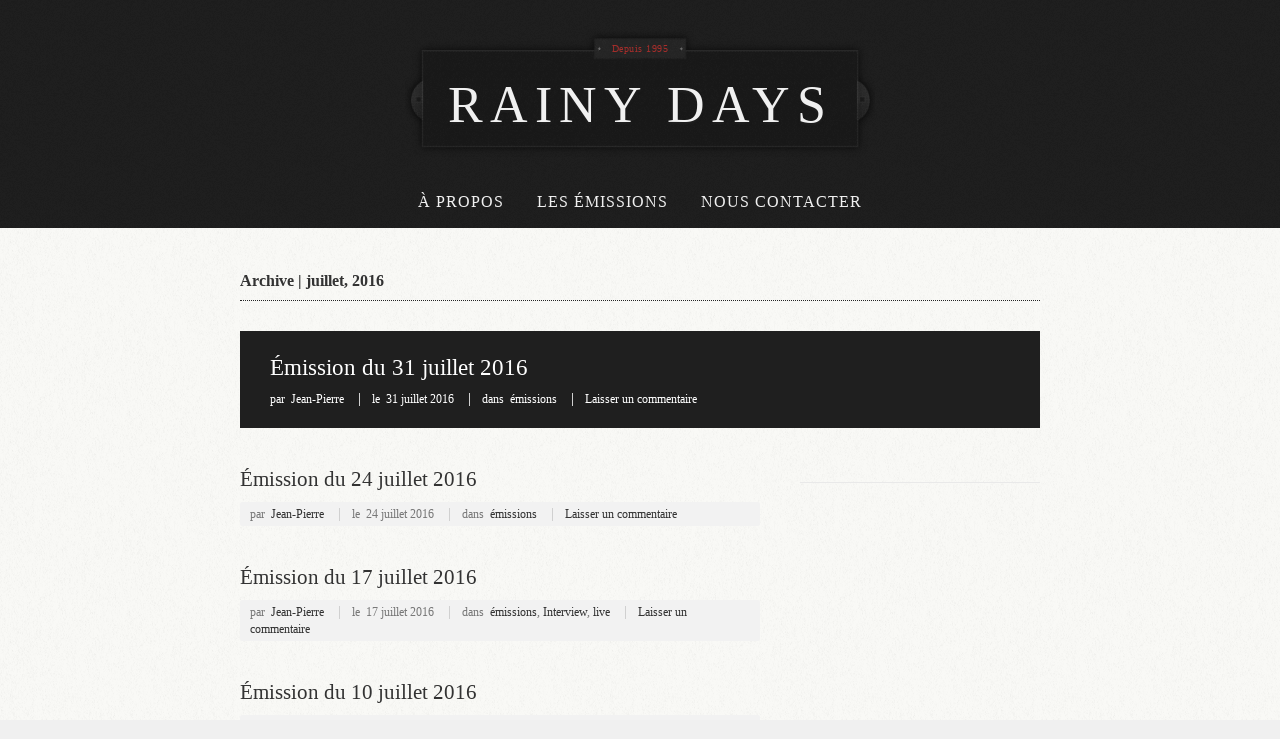

--- FILE ---
content_type: text/html; charset=UTF-8
request_url: https://rainy-days.fr/2016/07/
body_size: 3701
content:

<!DOCTYPE html>
<html dir="ltr" lang="fr-FR" prefix="og: https://ogp.me/ns#" >
<head>
<meta charset="UTF-8">
<meta http-equiv="Content-Type" content="text/html; charset=UTF-8">
<meta http-equiv="X-UA-Compatible" content="IE=edge,chrome=1">
<meta name="generator" content="All in One SEO (AIOSEO) 4.2.6.1,Currents,WooFramework 5.3.12">
<meta name="robots" content="noindex, follow,max-image-preview:large">
<meta name="viewport" content="initial-scale=1.0; maximum-scale=1.0; user-scalable=no">

<link rel="dns-prefetch" href="//s.w.org">
<link rel="pingback" href="https://rainy-days.fr/xmlrpc.php">
<link rel="canonical" href="https://rainy-days.fr/2016/07/">
<link rel="alternate" type="application/rss+xml" title="Rainy Days &raquo; Flux" href="https://rainy-days.fr/feed/">
<link rel="alternate" type="application/rss+xml" title="Rainy Days &raquo; Flux des commentaires" href="https://rainy-days.fr/comments/feed/">
<link rel="https://api.w.org/" href="https://rainy-days.fr/wp-json/">
<link rel="EditURI" type="application/rsd+xml" title="RSD" href="https://rainy-days.fr/xmlrpc.php?rsd">
<link rel="stylesheet" type="text/css" href="https://rainy-days.fr/wp-content/cache/head-cleaner/css/6d2b59f8bf478d092fc294b1eeba8e6c.b64.css" media="screen">
<link rel="stylesheet" type="text/css" href="https://rainy-days.fr/wp-content/cache/head-cleaner/css/74e2b90de11562d900fbb584c7b57073.b64.css" media="all">
<link rel="shortcut icon" href="icons/favicon.ico" type="image/vnd.microsoft.icon" />
<link rel="icon" type="image/x-icon" href="icons/favicon.ico" />
<link rel="icon" type="image/png" href="icons/favicon.png" />
<link rel="apple-touch-icon" sizes="72x72" href="icons/touch-icon-ipad.png" />
<link rel="apple-touch-icon" sizes="129x129" href="icons/apple-touch-icon-iphone4.png" />
<script type="text/javascript" src="http://use.typekit.com/dpb0sqa.js"></script>
<script type="text/javascript">try{Typekit.load();}catch(e){}</script>
</head>
<body class="archive date chrome layout-left-content">
<div id="header_holder">
	<header id="header" class="col-full">    
	    <hgroup>
	       <a id="logo" href="http://rainy-days.fr/"><span id="est">Depuis 1995</span>
	       <h1>Rainy Days</h1>
	       <!--<h2 class="site-description">Tous les dimanche sur radio béton 93.6</h2> -->
	       </a>          	
	    </hgroup>
	</header><!-- /#header -->
	<nav id="navigation" role="navigation">
		<div class="col-full">
			<ul id="main-nav" class="nav fl"><li id="menu-item-1667" class="menu-item menu-item-type-post_type menu-item-object-page menu-item-1667"><a href="https://rainy-days.fr/a-propos/">À propos</a></li>
<li id="menu-item-1666" class="menu-item menu-item-type-taxonomy menu-item-object-category menu-item-1666"><a href="https://rainy-days.fr/category/emissions/">Les émissions</a></li>
<li id="menu-item-1668" class="menu-item menu-item-type-post_type menu-item-object-page menu-item-1668"><a href="https://rainy-days.fr/contact/">Nous Contacter</a></li>
</ul> 
        </div>
	</nav><!-- /#navigation -->
</div> <!-- /#header_holder -->
<div id="wrapper">    
        
    <div id="content" class="col-full">
    
    	  

		        
                        <header class="archive_header">Archive | juillet, 2016</header>

            
                
        <div class="fix"></div>
        
                    
        
        	                                                                    
            <!-- Post Starts -->
            <article class="first-post post-1612 post type-post status-publish format-standard hentry category-emissions tag-emissions tag-musique-bretonne tag-musique-celtique tag-playlist tag-podcast tag-radio-beton tag-rainy-days">
            
            					
                <header class="no-image" >
                
                	<h1><a href="https://rainy-days.fr/emission-du-31-juillet-2016/" rel="bookmark" title="Émission du 31 juillet 2016">Émission du 31 juillet 2016</a></h1>
                	
                	<aside class="post-meta">
	<ul>
		<li class="post-author">
			<span class="small">par</span>
			<a href="https://rainy-days.fr/author/jean-pierre/" title="Articles par Jean-Pierre" rel="author">Jean-Pierre</a>		</li>
		<li class="post-date">
			<span class="small">le</span>
			<span>31 juillet 2016</span>
		</li>
		<li class="post-category">
			<span class="small">dans</span>
			<a href="https://rainy-days.fr/category/emissions/" rel="category tag">émissions</a>		</li>
		<li class="post-comments">
			<a href="https://rainy-days.fr/emission-du-31-juillet-2016/#respond">Laisser un commentaire</a>		</li>
			</ul>
</aside>
                	
                </header> 
                                     
            </article><!-- /.post -->
            
            <section id="main" class="col-left">
            
                        
        
        	            
             <!-- Post Starts -->
            <article class="post-1609 post type-post status-publish format-standard hentry category-emissions tag-emissions tag-musique-bretonne tag-musique-celtique tag-nouveaute tag-playlist tag-podcast tag-radio-beton tag-rainy-days">
            
            	<!-- <img class="woo-image thumbnail alignleft" width="88" height="88" src="http://rainydays.fr/thumbs/émissions.jpg" /> -->

                <header>
                
                	<h2><a href="https://rainy-days.fr/emission-du-24-juillet-2016/" rel="bookmark" title="Émission du 24 juillet 2016">Émission du 24 juillet 2016</a></h2>
                	
                	<aside class="post-meta">
	<ul>
		<li class="post-author">
			<span class="small">par</span>
			<a href="https://rainy-days.fr/author/jean-pierre/" title="Articles par Jean-Pierre" rel="author">Jean-Pierre</a>		</li>
		<li class="post-date">
			<span class="small">le</span>
			<span>24 juillet 2016</span>
		</li>
		<li class="post-category">
			<span class="small">dans</span>
			<a href="https://rainy-days.fr/category/emissions/" rel="category tag">émissions</a>		</li>
		<li class="post-comments">
			<a href="https://rainy-days.fr/emission-du-24-juillet-2016/#respond">Laisser un commentaire</a>		</li>
			</ul>
</aside>
                	
                </header>
                
				                                     
            </article><!-- /.post -->
            
                        
        
        	            
             <!-- Post Starts -->
            <article class="post-1604 post type-post status-publish format-standard hentry category-emissions category-interview category-live tag-emissions tag-musique-bretonne tag-musique-celtique tag-playlist tag-podcast tag-radio-beton tag-rainy-days">
            
            	<!-- <img class="woo-image thumbnail alignleft" width="88" height="88" src="http://rainydays.fr/thumbs/émissions.jpg" /> -->

                <header>
                
                	<h2><a href="https://rainy-days.fr/emission-du-17-juillet-2016/" rel="bookmark" title="Émission du 17 juillet 2016">Émission du 17 juillet 2016</a></h2>
                	
                	<aside class="post-meta">
	<ul>
		<li class="post-author">
			<span class="small">par</span>
			<a href="https://rainy-days.fr/author/jean-pierre/" title="Articles par Jean-Pierre" rel="author">Jean-Pierre</a>		</li>
		<li class="post-date">
			<span class="small">le</span>
			<span>17 juillet 2016</span>
		</li>
		<li class="post-category">
			<span class="small">dans</span>
			<a href="https://rainy-days.fr/category/emissions/" rel="category tag">émissions</a>, <a href="https://rainy-days.fr/category/interview/" rel="category tag">Interview</a>, <a href="https://rainy-days.fr/category/live/" rel="category tag">live</a>		</li>
		<li class="post-comments">
			<a href="https://rainy-days.fr/emission-du-17-juillet-2016/#respond">Laisser un commentaire</a>		</li>
			</ul>
</aside>
                	
                </header>
                
				                                     
            </article><!-- /.post -->
            
                        
        
        	            
             <!-- Post Starts -->
            <article class="post-1588 post type-post status-publish format-standard hentry category-emissions tag-emissions tag-musique-bretonne tag-musique-celtique tag-nouveaute tag-playlist tag-podcast tag-radio-beton tag-rainy-days">
            
            	<!-- <img class="woo-image thumbnail alignleft" width="88" height="88" src="http://rainydays.fr/thumbs/émissions.jpg" /> -->

                <header>
                
                	<h2><a href="https://rainy-days.fr/emission-du-10-juillet-2016/" rel="bookmark" title="Émission du 10 juillet 2016">Émission du 10 juillet 2016</a></h2>
                	
                	<aside class="post-meta">
	<ul>
		<li class="post-author">
			<span class="small">par</span>
			<a href="https://rainy-days.fr/author/jean-pierre/" title="Articles par Jean-Pierre" rel="author">Jean-Pierre</a>		</li>
		<li class="post-date">
			<span class="small">le</span>
			<span>10 juillet 2016</span>
		</li>
		<li class="post-category">
			<span class="small">dans</span>
			<a href="https://rainy-days.fr/category/emissions/" rel="category tag">émissions</a>		</li>
		<li class="post-comments">
			<a href="https://rainy-days.fr/emission-du-10-juillet-2016/#respond">Laisser un commentaire</a>		</li>
			</ul>
</aside>
                	
                </header>
                
				                                     
            </article><!-- /.post -->
            
                        
        
        	            
             <!-- Post Starts -->
            <article class="post-1584 post type-post status-publish format-standard hentry category-emissions">
            
            	<!-- <img class="woo-image thumbnail alignleft" width="88" height="88" src="http://rainydays.fr/thumbs/émissions.jpg" /> -->

                <header>
                
                	<h2><a href="https://rainy-days.fr/pas-demission-le-3-juillet-2016/" rel="bookmark" title="Pas d&rsquo;émission le 3 juillet 2016">Pas d&rsquo;émission le 3 juillet 2016</a></h2>
                	
                	<aside class="post-meta">
	<ul>
		<li class="post-author">
			<span class="small">par</span>
			<a href="https://rainy-days.fr/author/jean-pierre/" title="Articles par Jean-Pierre" rel="author">Jean-Pierre</a>		</li>
		<li class="post-date">
			<span class="small">le</span>
			<span>2 juillet 2016</span>
		</li>
		<li class="post-category">
			<span class="small">dans</span>
			<a href="https://rainy-days.fr/category/emissions/" rel="category tag">émissions</a>		</li>
		<li class="post-comments">
			<a href="https://rainy-days.fr/pas-demission-le-3-juillet-2016/#respond">Laisser un commentaire</a>		</li>
			</ul>
</aside>
                	
                </header>
                
				                                     
            </article><!-- /.post -->
            
                        
          
    
			                
		</section><!-- /#main -->

        	
<aside id="sidebar" class="col-right">

    <div class="primary">
		<div id="as_facebook_mem_likebox_widgets" class="widget widget_as_facebook_mem_likebox"><h3></h3><div id="likeboxwrap" style="width:290px; height:213px; background: #; border:1px solid #; overflow:hidden;"><div id="likebox-frame"><iframe src="//www.facebook.com/plugins/page.php?href=https%3A%2F%2Fwww.facebook.com%2FRainy-Days-109163919108288&tabs=&amp;width=292&amp;height=215&amp;small_header=false&amp;adapt_container_width=true&amp;hide_cover=false&amp;show_facepile=true&amp;show_border=false&amp;header=false" scrolling="no" frameborder="0" style="border:none; overflow:hidden; width:292px; height:215px; margin:-1px;" allowTransparency="true"></iframe></div></div></div><div id="archives-2" class="widget widget_archive"><h3>Archives</h3>		<ul>
				<li><a href='https://rainy-days.fr/2021/07/'>juillet 2021</a></li>
	<li><a href='https://rainy-days.fr/2021/05/'>mai 2021</a></li>
	<li><a href='https://rainy-days.fr/2021/04/'>avril 2021</a></li>
	<li><a href='https://rainy-days.fr/2021/03/'>mars 2021</a></li>
	<li><a href='https://rainy-days.fr/2020/10/'>octobre 2020</a></li>
	<li><a href='https://rainy-days.fr/2020/09/'>septembre 2020</a></li>
	<li><a href='https://rainy-days.fr/2020/08/'>août 2020</a></li>
	<li><a href='https://rainy-days.fr/2020/07/'>juillet 2020</a></li>
	<li><a href='https://rainy-days.fr/2020/06/'>juin 2020</a></li>
	<li><a href='https://rainy-days.fr/2020/05/'>mai 2020</a></li>
	<li><a href='https://rainy-days.fr/2020/04/'>avril 2020</a></li>
	<li><a href='https://rainy-days.fr/2020/03/'>mars 2020</a></li>
	<li><a href='https://rainy-days.fr/2020/02/'>février 2020</a></li>
	<li><a href='https://rainy-days.fr/2020/01/'>janvier 2020</a></li>
	<li><a href='https://rainy-days.fr/2019/12/'>décembre 2019</a></li>
	<li><a href='https://rainy-days.fr/2019/11/'>novembre 2019</a></li>
	<li><a href='https://rainy-days.fr/2019/10/'>octobre 2019</a></li>
	<li><a href='https://rainy-days.fr/2019/09/'>septembre 2019</a></li>
	<li><a href='https://rainy-days.fr/2019/08/'>août 2019</a></li>
	<li><a href='https://rainy-days.fr/2019/07/'>juillet 2019</a></li>
	<li><a href='https://rainy-days.fr/2019/06/'>juin 2019</a></li>
	<li><a href='https://rainy-days.fr/2019/05/'>mai 2019</a></li>
	<li><a href='https://rainy-days.fr/2019/04/'>avril 2019</a></li>
	<li><a href='https://rainy-days.fr/2019/03/'>mars 2019</a></li>
	<li><a href='https://rainy-days.fr/2019/02/'>février 2019</a></li>
	<li><a href='https://rainy-days.fr/2019/01/'>janvier 2019</a></li>
	<li><a href='https://rainy-days.fr/2018/12/'>décembre 2018</a></li>
	<li><a href='https://rainy-days.fr/2018/11/'>novembre 2018</a></li>
	<li><a href='https://rainy-days.fr/2018/10/'>octobre 2018</a></li>
	<li><a href='https://rainy-days.fr/2018/09/'>septembre 2018</a></li>
	<li><a href='https://rainy-days.fr/2018/08/'>août 2018</a></li>
	<li><a href='https://rainy-days.fr/2018/07/'>juillet 2018</a></li>
	<li><a href='https://rainy-days.fr/2018/06/'>juin 2018</a></li>
	<li><a href='https://rainy-days.fr/2018/05/'>mai 2018</a></li>
	<li><a href='https://rainy-days.fr/2018/04/'>avril 2018</a></li>
	<li><a href='https://rainy-days.fr/2018/03/'>mars 2018</a></li>
	<li><a href='https://rainy-days.fr/2018/02/'>février 2018</a></li>
	<li><a href='https://rainy-days.fr/2018/01/'>janvier 2018</a></li>
	<li><a href='https://rainy-days.fr/2017/12/'>décembre 2017</a></li>
	<li><a href='https://rainy-days.fr/2017/11/'>novembre 2017</a></li>
	<li><a href='https://rainy-days.fr/2017/10/'>octobre 2017</a></li>
	<li><a href='https://rainy-days.fr/2017/09/'>septembre 2017</a></li>
	<li><a href='https://rainy-days.fr/2017/08/'>août 2017</a></li>
	<li><a href='https://rainy-days.fr/2017/07/'>juillet 2017</a></li>
	<li><a href='https://rainy-days.fr/2017/06/'>juin 2017</a></li>
	<li><a href='https://rainy-days.fr/2017/05/'>mai 2017</a></li>
	<li><a href='https://rainy-days.fr/2017/04/'>avril 2017</a></li>
	<li><a href='https://rainy-days.fr/2017/03/'>mars 2017</a></li>
	<li><a href='https://rainy-days.fr/2017/02/'>février 2017</a></li>
	<li><a href='https://rainy-days.fr/2017/01/'>janvier 2017</a></li>
	<li><a href='https://rainy-days.fr/2016/12/'>décembre 2016</a></li>
	<li><a href='https://rainy-days.fr/2016/11/'>novembre 2016</a></li>
	<li><a href='https://rainy-days.fr/2016/10/'>octobre 2016</a></li>
	<li><a href='https://rainy-days.fr/2016/09/'>septembre 2016</a></li>
	<li><a href='https://rainy-days.fr/2016/08/'>août 2016</a></li>
	<li><a href='https://rainy-days.fr/2016/07/' aria-current="page">juillet 2016</a></li>
	<li><a href='https://rainy-days.fr/2016/06/'>juin 2016</a></li>
	<li><a href='https://rainy-days.fr/2015/02/'>février 2015</a></li>
	<li><a href='https://rainy-days.fr/2012/05/'>mai 2012</a></li>
		</ul>
			</div><div id="categories-2" class="widget widget_categories"><h3>Catégories</h3>		<ul>
				<li class="cat-item cat-item-3"><a href="https://rainy-days.fr/category/annonces/">annonces</a>
</li>
	<li class="cat-item cat-item-6"><a href="https://rainy-days.fr/category/emissions/">émissions</a>
</li>
	<li class="cat-item cat-item-7"><a href="https://rainy-days.fr/category/interview/">Interview</a>
</li>
	<li class="cat-item cat-item-8"><a href="https://rainy-days.fr/category/live/">live</a>
</li>
	<li class="cat-item cat-item-1"><a href="https://rainy-days.fr/category/non-classe/">Non classé</a>
</li>
		</ul>
			</div>		           
	</div>        
	
</aside><!-- /#sidebar -->

    </div><!-- /#content -->
    
   	
	<section id="featured-category">	
	</section><!-- /#featured-category -->

 
		
</div><!-- /#wrapper -->
	<div id="footer_holder">
	<footer id="footer" class="col-full">
	
				
		
		
		<section id="copyright" class="col-full">
			<p>© 2012 <a href="#" title="retour en haut de la page">Rainy Days</a> <span class="bullet">•</span> Conçu par <a href="http://www.theworldwelivein.co.uk" target="_blank" title="www.theworldwelivein.co.uk">The World We Live In</a> <span class="bullet">•</span> <a href="/mentions-legales" title="plan du site">Mentions Légales</a></p>
		</section><!-- /#copyright -->

	</footer><!-- /#footer  -->
	</div> <!-- /#footer_holder  -->
<link rel="stylesheet" id="wp-block-library-css" href="https://rainy-days.fr/wp-includes/css/dist/block-library/style.min.css?ver=5.4.18" type="text/css" media="all" />
<link rel="stylesheet" id="contact-form-7-css" href="https://rainy-days.fr/wp-content/plugins/contact-form-7/includes/css/styles.css?ver=5.1.7" type="text/css" media="all" />
<script type="text/javascript" src="http://rainy-days.fr/wp-content/plugins/head-cleaner/js_css.php?f=69945f362ea5bafdb48bdd1bd400e9a1&amp;t=js"></script>
</body></html>

--- FILE ---
content_type: text/css
request_url: https://rainy-days.fr/wp-content/cache/head-cleaner/css/6d2b59f8bf478d092fc294b1eeba8e6c.b64.css
body_size: 58572
content:
html,body,div,span,applet,object,iframe,h1,h2,h3,h4,h5,h6,p,blockquote,pre,a,abbr,acronym,address,big,cite,code,del,dfn,em,img,ins,kbd,q,s,samp,small,strike,strong,sub,sup,tt,var,b,u,i,center,dl,dt,dd,ol,ul,li,fieldset,form,label,legend,table,caption,tbody,tfoot,thead,tr,th,td,article,aside,canvas,details,embed,figure,figcaption,footer,header,hgroup,menu,nav,output,ruby,section,summary,time,mark,audio,video{margin:0;padding:0;border:0;font-size:100%;vertical-align:baseline}article,aside,details,figcaption,figure,footer,header,hgroup,menu,nav,section{display:block}body{line-height:1}ol,ul{list-style:none}blockquote,q{quotes:none}blockquote:before,blockquote:after,q:before,q:after{content:'';content:none}table{border-collapse:collapse;border-spacing:0}.fl{float:left}.fr{float:right}.ac{text-align:center}.ar{text-align:right}.fix:before,.fix:after,.col-full:before,.col-full:after{content:"\0020";display:block;height:0;overflow:hidden}.fix:after,.col-full:after{clear:both}.fix,.col-full{zoom:1}body{background:url('http://rainy-days.fr/wp-content/themes/rainydays/images/bck.png') #f0f0f0;font-size:13px;line-height:1.5em;color:#333;font-family:'adelle',georgia,times,serif;font-weight:400;font-style:normal;-webkit-text-size-adjust:100%;-ms-text-size-adjust:100%;text-rendering:optimizeLegibility;-webkit-font-smoothing:antialiased;padding:0!important}h1,h2,h3,h4,h5,h6{margin:0;font-family:'adelle',georgia,times,serif;color:#1e1e1e;font-weight:normal}h1 a,h2 a,h3 a,h4 a,h5 a,h6
a{text-decoration:none}h3 a:hover,h4 a:hover,h5 a:hover,h6 a:hover{text-decoration:underline}h2{font-size:1.2em}h3{font-size:1em}h4{font-size:.6em}h5{font-size:.4em}h6{font-size:.2em}p{margin:0;font-size:1.1em;line-height:1.8em;color:#333}img{max-width:100%;vertical-align:bottom}hr{background-color:#e9e9e9;border:0;height:1px;margin-bottom:20px}input,textarea{padding:5px;border-color:#c4c4c4 #eaeaea #eaeaea #c4c4c4;border-width:1px;font:normal 1.1em Helvetica,Arial,sans-serif;border-style:solid;outline:0;-webkit-border-radius:7px;-moz-border-radius:7px;border-radius:7px;color:#808080}input:focus,textarea:focus{color:#333}a{color:#787878;text-decoration:none;-webkit-transition:color 150ms ease-in-out;-moz-transition:color 150ms ease-in-out;-ms-transition:color 150ms ease-in-out;-o-transition:color 150ms ease-in-out;transition:color 150ms ease-in-out}a:hover{color:#565656}#navigation{background:url("http://rainy-days.fr/wp-content/themes/rainydays/images/footerbck.png");margin:0
0 2em;position:absolute;top:170px;width:100%;left:0;z-index:999}#navigation.fixed{position:fixed;top:0}#main-nav{text-align:center;margin:0
auto;display:block!important;margin:0
auto!important;float:none!important;width:-moz-fit-content}@media screen and (-webkit-min-device-pixel-ratio:0){#main-nav{width:549px}}.nav{z-index:99;margin:0;padding:0;list-style:none;line-height:1.5}.nav
a{font-family:'adelle',georgia,times,serif;position:relative;color:#f0f0f0;display:block;z-index:100;text-decoration:none;text-transform:uppercase;letter-spacing:1px;font-size:1.2em;font-weight:200;-webkit-transition:color 150ms ease-in-out;-moz-transition:color 150ms ease-in-out;-ms-transition:color 150ms ease-in-out;-o-transition:color 150ms ease-in-out;transition:color 150ms ease-in-out}.nav a:hover{color:#9e7f44}.nav
li{display:inline-block;width:auto;padding:20px
15px 15px}.current-menu-item .menu-item-92:active{color:#9e7f44!important}#navigation .nav a.sf-with-ul{padding-right:20px!important}#navigation .nav .sf-sub-indicator{background:url([data-uri]) no-repeat;position:absolute;display:block;right:.4em;top:46%;width:10px;height:10px;text-indent:-999em;overflow:hidden}.nav li
ul{position:absolute;left:-999em}.nav li:hover,.nav
li.hover{position:static}.nav li:hover ul ul,.nav li.sfhover ul ul,.nav li:hover ul ul ul,.nav li.sfhover ul ul ul,.nav li:hover ul ul ul ul,.nav li.sfhover ul ul ul
ul{left:-999em}.nav li:hover ul,.nav li.sfhover ul,.nav li li:hover ul,.nav li li.sfhover ul,.nav li li li:hover ul,.nav li li li.sfhover ul,.nav li li li li:hover ul,.nav li li li li.sfhover
ul{left:auto}#top
select{margin:20px
0 0;width:100%}#top #top-nav{display:none}#header{padding:2em
0 1.5em;clear:both;position:relative}#header
hgroup{display:block;width:470px;margin:5px
auto 0}#header
#logo{display:block;float:none;width:470px;height:130px;background:url('http://rainy-days.fr/wp-content/themes/rainydays/images/logo-bg.png') no-repeat center 100%;-webkit-background-size:cover;-moz-background-size:cover;-o-background-size:cover;background-size:cover}#header #logo
h1{font-size:4em;line-height:1.8em;color:#f0f0f0;text-transform:uppercase;text-shadow:0 2px 2px #1f1f1f;filter:dropshadow(color=#000000,offx=0,offy=2);letter-spacing:7px;text-align:center}#header hgroup a:hover{text-decoration:none!important}#header hgroup
#est{display:block;font-family:georgia,times,serif;font-size:.8em;color:#a52e2b;width:100%;text-align:center;padding-top:8px;letter-spacing:.5px}#content{padding:0
0 2em}.page
#content{border-bottom:0}body.single-post
#content{border-bottom:0}#featured{position:relative;width:100%;margin:0
auto;padding:0;min-height:150px;background:url(http://rainy-days.fr/wp-content/themes/rainydays/images/ico-loader.gif) no-repeat center center}#featured
.loaded{background:0}#featured
.slides{margin:0}#featured .slides
li.slide{position:relative;display:none;list-style:none}#featured
img{display:block}#featured
article{margin:0;padding:15px
20px 10px;background:#1f1f1f;border:0;display:block}#featured article header h1,#featured article header h1
a{line-height:1.2;color:#fff}#featured article header .featured-meta
li{display:inline;color:#fff;font-size:.8em}#featured article header .featured-meta li
a{color:#fff}#featured article header .featured-meta .post-author{color:#ababab;margin:0
11px 0 0;padding:0
10px 0 0;border-right:1px dotted #fff}#featured article header .featured-meta .post-author
a{color:#ababab}.slide-container{position:relative;height:auto;margin:1em
auto 2.5em;padding:0
0 2.3em}.slide-container.no-nav.no-pagi{padding:0}.slide-container .flex-control-nav{position:absolute;bottom:0;z-index:9999;width:100%;margin:10px
auto 0;padding:0;text-align:center;display:block}.slide-container .flex-control-nav
li{display:inline;margin:0
5px;list-style:none}.slide-container .flex-control-nav li
a{display:inline-block;height:0;width:8px;overflow:hidden;padding-top:8px;-webkit-border-radius:10px;-moz-border-radius:10px;border-radius:10px;background:#919191;cursor:pointer}.slide-container .flex-control-nav li a:hover,.slide-container .flex-control-nav li
a.active{background:#252525}.slide-container .flex-direction-nav .prev,.slide-container .flex-direction-nav
.next{display:block;height:0;width:14px;position:absolute;bottom:2px;padding-top:22px;overflow:hidden;filter:alpha(opacity=@opacity * 100);-moz-opacity:.8;-khtml-opacity:.8;opacity:.8}.slide-container .flex-direction-nav .prev:hover,.slide-container .flex-direction-nav .next:hover{filter:alpha(opacity=@opacity * 100);-moz-opacity:1;-khtml-opacity:1;opacity:1}.slide-container .flex-direction-nav
.prev{left:0;background:url([data-uri]) no-repeat center center}.slide-container .flex-direction-nav
.next{right:0;background:url([data-uri]) no-repeat center center}#recent{margin-top:3px;padding:1em
0 0;border-top:1px solid #e9e9e9}#recent
h1{margin:0
0 .6em;text-transform:uppercase;font-size:1.4em}#recent .category
h2{margin:0
0 1.4em;padding:8px
10px;background-color:#f2f2f2;font-size:.9em;line-height:1em;text-transform:uppercase}#recent .category h2
a{float:right;color:#252525;border-bottom:1px dotted #333}#recent .category
.post{border:0}#recent .category .post
header{border:0}#recent .category .post
img{margin:0
0 .8em}#recent .category .post
h1{margin:0
0 .3em;font-size:1.2em;line-height:1.3em}#recent .category .post h1
a{color:#1d5689;text-transform:none}#recent .category .post .meta-date{color:#808080}#featured-category{padding:1.5em 20px;color:#6f6f6f;border:0}#featured-category header.featured-category-header{position:relative;margin:0
0 3em;text-align:center;border-bottom:1px solid #6f6f6f}#featured-category header.featured-category-header
h1{margin:.2em 0 3px;padding:0
0 .6em;text-transform:uppercase;text-shadow:1px 1px 0 #1f1f1f;border-bottom:1px solid #6f6f6f}#featured-category header.featured-category-header h1
a{color:#6f6f6f}#featured-category #featured-category-posts .post,#featured-category #featured-category-posts
.page{padding:.8em 0 1em;border:0;border-bottom:1px dotted #6f6f6f}#featured-category #featured-category-posts .post header,#featured-category #featured-category-posts .page
header{border:0}#featured-category #featured-category-posts .post header h1,#featured-category #featured-category-posts .page header
h1{font-size:1.5em;line-height:1.2em}#featured-category #featured-category-posts .post header h1 a,#featured-category #featured-category-posts .page header h1
a{color:#f0f0f0!important}#featured-category #featured-category-posts .post header .meta-author a,#featured-category #featured-category-posts .page header .meta-author
a{color:#a2a2a2}#featured-category #featured-category-posts .post .entry,#featured-category #featured-category-posts .page
.entry{margin:.7em 0 0}#featured-category #featured-category-posts .post .entry h1,#featured-category #featured-category-posts .page .entry h1,#featured-category #featured-category-posts .post .entry h2,#featured-category #featured-category-posts .page .entry h2,#featured-category #featured-category-posts .post .entry h3,#featured-category #featured-category-posts .page .entry h3,#featured-category #featured-category-posts .post .entry h4,#featured-category #featured-category-posts .page .entry h4,#featured-category #featured-category-posts .post .entry h5,#featured-category #featured-category-posts .page .entry h5,#featured-category #featured-category-posts .post .entry h6,#featured-category #featured-category-posts .page .entry
h6{color:#a2a2a2}#featured-category #featured-category-posts .post .entry blockquote,#featured-category #featured-category-posts .page .entry
blockquote{color:#a2a2a2}#featured-category #featured-category-posts .post .entry a,#featured-category #featured-category-posts .page .entry
a{color:#d4d4d4}#featured-category #featured-category-posts .post .entry p:first-child:before,#featured-category #featured-category-posts .page .entry p:first-child:before{color:#a2a2a2}#featured-category #featured-category-sidebar
.widget{padding-bottom:1em;color:#666;border-bottom:1px dotted #6f6f6f}#featured-category #featured-category-sidebar .widget
h3{color:#6f6f6f;border-bottom:1px solid #6f6f6f}#featured-category #featured-category-sidebar .widget li
a{color:#f0f0f0}#sidebar{margin-top:30px;overflow:hidden}#sidebar
.secondary{float:left;margin-right:20px}#sidebar
.secondary.last{margin:0}#footer{padding:0
20px 30px;color:#999;border:0;margin-top:0}#footer #footer-logo{padding:1.4em 0 1.5em;text-align:center;border:1px
solid #e9e9e9;border-width:1px 0 1px 0}#footer #footer-navigation{margin-top:3px;padding:1.3em 0;border-top:1px solid #e9e9e9;text-align:center}#footer #footer-navigation .nav
li{float:none;padding:3px
0}#footer #footer-navigation .nav li
a{display:inline;padding:0
10px}#footer #footer-search{margin-top:3px;padding:1.2em 0;border-top:1px dotted #e9e9e9}#footer #footer-search
.rss{display:block;margin:0
0 3px;padding:8px
100px 0 22px;background:url([data-uri]) no-repeat 0 10px}#footer #footer-search .rss
a{padding:0
5px}#footer #footer-search .search_main .search-submit{top:9px}#footer #footer-widgets{padding:30px
0 5px;border:0}#footer
#copyright{padding:1.2em 0 0;text-align:center;font-size:.9em;border-top:1px solid #333}#footer #copyright
p{color:#666}#footer #copyright
a{color:#666;text-decoration:none}#footer #copyright a:hover{color:#808080}#footer #copyright
img{vertical-align:middle}#breadcrumbs{display:inline-block;margin-bottom:2em;text-transform:uppercase;font-size:.9em;border-bottom:1px solid #d0d0d0}#breadcrumb,.post
.video{margin-bottom:1.5em}.archive_header{display:block;float:left;width:100%;margin:0
0 30px;padding:0
0 10px;font-size:1.2em;font-weight:bold;border-bottom:1px dotted #252525}.archive_header
.fl{width:70%}.archive_header
.catrss{width:28%;text-align:right}.archive_header .catrss
a{font-size:.8em;text-decoration:none;line-height:1em}.taxico{border:none!important;-webkit-transition:all 300ms ease-in-out!important;-moz-transition:all 300ms ease-in-out!important;-ms-transition:all 300ms ease-in-out!important;-o-transition:all 300ms ease-in-out!important;transition:all 300ms ease-in-out!important}.taxico:hover{opacity:.7}article.post header,article.page
header{overflow:auto}article.post header h2,article.page header
h2{margin:0
0 .3em;font-weight:normal;line-height:1.2em;position:relative}article.post header h2 a:link,article.page header h2 a:link,article.post header h2 a:visited,article.page header h2 a:visited{color:#333}article.post,article.page{overflow:auto;margin:0
0 3em}article.post .excerpt,article.page
.excerpt{margin:1em
0 0}article.post .more-link,article.page .more-link{margin:1em
0 0;display:block}article.post .more-link a,article.page .more-link
a{border:none!important}.about
a{margin:1em
0 0;display:block;border:none!important;display:block;color:#333;font-size:.9em;font-style:normal;margin-top:15px}article.post .more-link a:hover,article.page .more-link a:hover,.about a:hover{text-decoration:none;opacity:.7}article.post .post-meta,article.page .post-meta{margin-top:11px;padding:1px
0 0;color:#787878;line-height:1.5em!important}article.post .post-meta ul,article.page .post-meta
ul{padding:3px
10px}article.post .post-meta li,article.page .post-meta
li{display:inline;padding:0
12px 0 12px;border-left:1px solid #d0d0d0}article.post .post-meta li:first-child,article.page .post-meta li:first-child{border:0;padding-left:0}article.post .post-meta li.edit,article.page .post-meta
li.edit{display:none}article.post .post-meta .post-author a,article.page .post-meta .post-author
a{color:#787878}article.post .post-meta,article.page .post-meta{background-color:#f2f2f2;font-size:.9em;-webkit-border-radius:2px;-moz-border-radius:2px;border-radius:2px}article.post img.wp-smiley,article.page img.wp-smiley{padding:0;border:0}article.post .alignleft,article.page
.alignleft{float:left;margin-right:20px}article.post .alignright,article.page
.alignright{float:right;margin:0
0 10px 20px}article.post .aligncenter,article.page
.aligncenter{display:block;text-align:center;margin:0
auto 15px}article.post .wp-caption,article.page .wp-caption{text-align:center}article.post .wp-caption img,article.page .wp-caption
img{margin:0;padding:4px
0;background:0;border:0}article.post .wp-caption-text,article.page .wp-caption-text{margin:0;padding:0;font-size:.9em;text-align:center}article.page{border-bottom:0}article.page
header{margin:0
0 1em}body.archive .post.first-post,body.search .post.first-post,body.page-template-template-blog-php .post.first-post,body.archive .page.first-post,body.search .page.first-post,body.page-template-template-blog-php .page.first-post{position:relative;border:0}body.archive .post.first-post header,body.search .post.first-post header,body.page-template-template-blog-php .post.first-post header,body.archive .page.first-post header,body.search .page.first-post header,body.page-template-template-blog-php .page.first-post
header{margin:0;padding:25px
30px 20px;background:#1f1f1f;border:0;display:block}body.archive .post.first-post header h1,body.search .post.first-post header h1,body.page-template-template-blog-php .post.first-post header h1,body.archive .page.first-post header h1,body.search .page.first-post header h1,body.page-template-template-blog-php .page.first-post header h1,body.archive .post.first-post header h1 a,body.search .post.first-post header h1 a,body.page-template-template-blog-php .post.first-post header h1 a,body.archive .page.first-post header h1 a,body.search .page.first-post header h1 a,body.page-template-template-blog-php .page.first-post header h1
a{line-height:1em;color:#fff}body.archive .post.first-post header .post-meta,body.search .post.first-post header .post-meta,body.page-template-template-blog-php .post.first-post header .post-meta,body.archive .page.first-post header .post-meta,body.search .page.first-post header .post-meta,body.page-template-template-blog-php .page.first-post header .post-meta{background:0}body.archive .post.first-post header .post-meta ul,body.search .post.first-post header .post-meta ul,body.page-template-template-blog-php .post.first-post header .post-meta ul,body.archive .page.first-post header .post-meta ul,body.search .page.first-post header .post-meta ul,body.page-template-template-blog-php .page.first-post header .post-meta
ul{padding:0}body.archive .post.first-post header .post-meta li,body.search .post.first-post header .post-meta li,body.page-template-template-blog-php .post.first-post header .post-meta li,body.archive .page.first-post header .post-meta li,body.search .page.first-post header .post-meta li,body.page-template-template-blog-php .page.first-post header .post-meta
li{display:inline;color:#fff}body.archive .post.first-post header .post-meta li a,body.search .post.first-post header .post-meta li a,body.page-template-template-blog-php .post.first-post header .post-meta li a,body.archive .page.first-post header .post-meta li a,body.search .page.first-post header .post-meta li a,body.page-template-template-blog-php .page.first-post header .post-meta li
a{color:#fff}.first-post h2
a{color:#fff !important}#single-post
article.post{margin:0
0 3px;padding:0
0 2em;border-bottom:1px solid #e9e9e9}#single-post article.post
header{padding-bottom:1.5em;border:0}#single-post article.post header
h2{margin:.1em 0 1em;padding:0
0 .5em;border-bottom:1px solid #e9e9e9}#single-post article.post header
.excerpt{margin:1.5em 0 1em;color:#333;font-size:1.1em;line-height:1.5em}#single-post article.post header .post-meta{margin-top:-10px}#single-post article.post header.with-excerpt .post-meta{margin:0}#single-post article.post header.with-excerpt
li{margin:0
15px 0 0;padding:0;border:0}#single-post article.post #single-media{margin:0
0 1.5em;padding:0
0 2em;border-bottom:1px dotted #252525}#single-post article.post .entry
p.tags{color:#787878;background:url([data-uri]) no-repeat 10px 10px;padding:5px
30px;margin-bottom:10px;background-color:#f2f2f2;font-size:.9em}#single-post article.post .entry p.tags
a{color:#787878}#single-post
#related{margin-top:3px;padding:2em
0 0;border-top:1px solid #e9e9e9}#single-post #related
h1{margin:0
0 .6em;text-transform:uppercase;font-size:1.4em}#single-post #related
.post{padding:0;border:0}#single-post #related .post
.category{display:block;margin:0
0 10px;padding:8px
10px;background-color:#f2f2f2;font-size:.9em;line-height:1em;text-transform:uppercase}#single-post #related .post .category
a{color:#333}#single-post #related .post
img{margin:0
0 .8em}#single-post #related .post
h1{margin:0
0 .3em;font-size:1.2em;line-height:1.3em;border:0;padding:0;font-weight:normal}#single-post #related .post h1
a{color:#1d5689;text-transform:none}#single-post #related .post .meta-date{color:#808080}.entry{line-height:2}.entry h1,.entry h2,.entry h3,.entry h4,.entry h5,.entry
h6{margin:0
0 .5em;line-height:1.5em}.entry
p{margin-bottom:1.2em}.entry
blockquote{padding:10px
20px 10px 25%;font-size:1.2em;color:#1e1e1e}.entry blockquote
p{position:relative;font-size:1em;font-style:italic}.entry blockquote p:first-child:before{font-family:georgia,times,serif;content:'\201C';font-size:8em;line-height:1em;font-weight:bold;position:absolute;top:-10px;left:-85px;color:#dedede;font-style:normal}.entry ul,.entry
ol{margin-bottom:1.5em;padding:0
0 0 30px}.entry ul li,.entry ol
li{list-style-type:disc}.entry ul ul,.entry ol
ul{margin:0}.entry ul ul li,.entry ol ul
li{list-style-type:circle}.entry ol
li{list-style-type:decimal}.entry ol
ol{margin:0}.entry ol ol
li{list-style-type:lower-latin}.nav-entries a,#post-entries
a{display:block;color:#787878}.nav-entries a:hover,#post-entries a:hover{color:#252525}.woo-pagination{margin:0;text-align:center;margin:0
2px}.woo-pagination .page-numbers{display:inline;text-decoration:none;border:none!important;color:#787878;padding:4px
9px 3px;-webkit-border-radius:4px;-moz-border-radius:4px;border-radius:4px}.woo-pagination .page-numbers:hover{color:#252525}.woo-pagination .page-numbers.current{background:#252525;color:#f7f7f7}.entry
table{width:100%;border:1px
solid #e9e9e9;margin-bottom:1.2em}.entry table tr.alt-table-row{background:#f9f9f9}.entry table
th{padding:6px
0 3px 0;background:#eee;border:1px
solid #e9e9e9;text-shadow:1px 1px #fff;box-shadow:inset 0 0 1px 0 #fff 3px 3px 3px #888;-webkit-box-shadow:inset 0 0 1px 0 #fff 3px 3px 3px #888;-moz-box-shadow:inset 0 0 1px 0 #fff 3px 3px 3px #888;-o-box-shadow:inset 0 0 1px 0 #fff 3px 3px 3px #888}.entry table
td{padding:6px
0 3px 10px;border:1px
solid #e9e9e9}.social-sharing{background:#f2f2f2;line-height:1em!important;padding:10px
10px 2px;margin-bottom:25px}#connect{background:#f2f2f2;margin:0
0 1.5em;padding:15px;clear:both}#connect h3,#connect
h4{margin-bottom:15px;font-size:1em;line-height:1em;text-transform:uppercase;color:#787878}#connect
p{margin:0
0 1em;line-height:1em}#connect .newsletter-form{margin:0
0 1em}#connect .newsletter-form
.email{width:160px}#connect .newsletter-form
.submit{margin:0
0 0 5px;cursor:pointer;padding:6px
10px 5px}#connect .social
a{filter:alpha(opacity=@opacity * 100);-moz-opacity:.8;-khtml-opacity:.8;opacity:.8}#connect .social a:hover{filter:alpha(opacity=@opacity * 100);-moz-opacity:1;-khtml-opacity:1;opacity:1}#connect .social a
img{margin:0
0 3px}#connect .related-posts
ul{list-style:outside disc;margin:5px
0 5px 15px}#connect .social
a{display:inline-block;height:28px;width:32px;background-image:url(http://rainy-days.fr/wp-content/themes/rainydays/images/ico-subscribe-social.png);background-repeat:no-repeat}#connect .social
a.subscribe{background-position:0 0}#connect .social
a.twitter{background-position:-30px 0}#connect .social
a.facebook{background-position:-60px 0}#connect .social
a.youtube{background-position:-90px 0}#connect .social
a.flickr{background-position:-120px 0}#connect .social
a.linkedin{background-position:-150px 0}#connect .social
a.delicious{background-position:-180px 0}#connect .social
a.googleplus{background-position:-210px 0}#single-post #connect .col-left,#single-post #connect .col-right{float:none}#single-post #connect .related-posts{margin:20px
0 0}#single-post #connect .related-posts
ul{margin:0;padding:0}#single-post #connect .related-posts ul
li{list-style:none}.widget #connect .col-left,.widget #connect .col-right{float:none}.widget #connect
form{float:none}.widget #connect
.email{width:160px}.widget #connect
.social{float:none}#author-page-heading{margin:0
0 2em;padding:0
0 2em;border-bottom:1px dotted #b6b6b6}.post-author-box{margin:0
0 1.5em;border-width:1px 0 1px;clear:both}.post-author-box
.title{margin-bottom:20px;padding:10px
15px;font-size:1em;line-height:1em;text-transform:inherit;background:#f2f2f2;color:#787878;-webkit-border-radius:2px;-moz-border-radius:2px;border-radius:2px}.post-author-box .profile-description{margin-left:85px;line-height:1.5em;font-style:italic}.post-author-box .profile-description
a{font-style:normal;display:block;margin:10px
0 0;border-bottom:1px solid #e9e9e9!important}.post-author-box .profile-description .profile-social
ul{margin:0;padding:0}.post-author-box .profile-description .profile-social ul
li{list-style:none}.post-author-box
img{float:left;margin:2px
15px 20px 0}#author-twitter
h3{padding:10px
15px;font-size:1em;line-height:1em;text-transform:uppercase;background:#f2f2f2;color:#787878}#author-twitter
li{padding:10px
0}.widget{margin-bottom:2em}.widget
h3{font-family:'adelle',georgia,times,serif;font-weight:400;margin:.4em 0 .5em 0;padding:0
0 9px;font-size:1.2em;font-style:normal;text-transform:uppercase;color:#1e1e1e;border-bottom:1px solid #e9e9e9;letter-spacing:1px}.widget
p{margin-bottom:1em}.widget
ul{clear:both;list-style:none;font-size:1.1em;line-height:1.8em}.widget ul li
a{text-decoration:none;color:#333}.widget ul li a:hover{text-decoration:underline}.widget ul
ul{padding:0
0 0 15px;border-top:0}.textwidget{font-style:italic;font-size:1.1em;line-height:1.8em;color:#333}#footer-widgets .widget
h3{margin:0;padding:0
0 5px;font-size:1em;line-height:2em;text-transform:uppercase;border:0}#footer-widgets .widget ul
li{line-height:1.8em;font-size:.9em}#footer-widgets .widget ul li
a{line-height:inherit;color:#f0f0f0}.widget_recent_comments ul li
a{text-decoration:underline}.widget_recent_comments ul li a:hover{text-decoration:none}.widget_tag_cloud .tagcloud,.tag_cloud{text-align:center}.widget_tag_cloud .tagcloud a,.tag_cloud
a{padding:2px
4px;margin:3px
1px;display:inline-block;background:#efefef;-webkit-border-radius:3px;-moz-border-radius:3px;border-radius:3px}.widget_tag_cloud .tagcloud a:hover,.tag_cloud a:hover{background:#e8e8e8;text-decoration:none}.widget_woo_customsubscribewidget{padding:0
0 1em 0;border-bottom:1px solid #e9e9e9}.widget_woo_customsubscribewidget
p{margin:0
0 .2em;color:#c30;text-align:left;font-size:1.2em}.widget_woo_customsubscribewidget
.button{display:block;font-size:1.2em;font-weight:bold}.searchform{width:99%;position:relative;border-color:#c4c4c4 #eaeaea #eaeaea #c4c4c4;border-width:1px;border-style:solid;background-color:#f7f7f7;-webkit-border-radius:3px;-moz-border-radius:3px;border-radius:3px}.searchform
input.s{padding:10px
8px 7px;width:85%;margin:0;border:0;background:0}.searchform input.search-submit{position:absolute;top:9px;right:10px;border:0;margin:0;padding:0}.widget_woo_embedwidget
h4{display:none}.widget_woo_embedwidget
li{border-bottom:1px dotted #e9e9e9;padding:3px
0}.widget_woo_embedwidget
li.active{text-decoration:underline}.widget_woo_flickr
.flickr_badge_image{float:left;margin:3px}.widget_woo_flickr
.wrap{position:relative;margin-bottom:20px;padding:0}.widget_woo_flickr a
img{float:left;display:block;width:55px;height:55px}.widget_woo_authorslist
h3{margin:0}.widget_woo_authorslist
li{padding:15px
0;border-bottom:1px solid #e9e9e9}.widget_woo_authorslist li
.avatar{float:right}.widget_woo_authorslist li
h4{margin-bottom:.3em}.widget_woo_authorslist li h4
a{color:#b3b3b3;font-weight:bold;font-size:1.3em}.widget_woo_authorslist li a.post-link{color:#1d5689;display:block;line-height:17px}.widget_woo_authorslist
li.mail{padding:5px
0;text-align:center;text-transform:uppercase;font-size:.9em}#wp-calendar{width:100%;margin-bottom:15px;clear:both;padding:0}#wp-calendar
caption{padding:10px}#wp-calendar th,#wp-calendar
td{text-align:center;background:#e7e7e7;color:#9e9e9e;padding:3px
0}#wp-calendar
td{background:transparent}#wp-calendar
#prev{text-align:left}#wp-calendar
#next{text-align:right}.widget_woo_blogauthorinfo
.avatar{margin-top:3px}.widget_woo_blogauthorinfo
.left{float:left;margin:0
10px 5px 0}.widget_woo_blogauthorinfo
.right{float:right;margin:0
5px 10px}.widget_woo_twitter
h3{border-bottom:0;padding:0;margin:0;padding-bottom:15px}.widget_woo_twitter
ul{padding-left:0;border:1px
solid #e9e9e9;border-width:1px 0}.widget_woo_twitter ul
li{border-bottom:1px dotted #e9e9e9;padding:15px
0;list-style:none}.widget_woo_twitter ul li:last-child{border:0}.widget_woo_twitter ul li
a{padding:0}.widget_woo_twitter ul li
.time{color:#808080}.widget_woo_twitter
p{padding:13px
0 0;text-transform:uppercase;text-align:center;font-size:.7em}.widget_woo_twitter p
a{color:#1d5689}#tabs{height:auto;display:block}#tabs
ul.wooTabs{padding:0}#tabs ul.wooTabs
li{float:left;display:inline;margin:0;cursor:pointer}#tabs ul.wooTabs li
a{display:block;float:left;padding:5px
5px;color:#1d5689;text-transform:none}#tabs ul.wooTabs li a.selected,#tabs ul.wooTabs li a:hover{text-decoration:none;color:#333;border-bottom:1px solid #d0d0d0}#tabs
.inside{background:0;margin-top:-1px;border:1px
solid #e9e9e9;border-width:1px 0}#tabs .inside ul,#tabs .inside #tab-tags{margin:0;padding:0;display:none}#tabs .inside ul:first-child{display:inline}#tabs .inside #tab-tags{border-width:1px;padding:10px}#tabs .inside #tab-tags
a{padding:2px
4px;margin:3px
1px;display:inline-block;background:#efefef;-webkit-border-radius:3px;-moz-border-radius:3px;border-radius:3px}#tabs .inside #tab-tags a:hover{background:#e8e8e8;text-decoration:none}#tabs .inside
li{border-bottom:1px dotted #e9e9e9;padding:15px
0;line-height:1.5em;list-style:none}#tabs .inside li
a{color:#333;font-weight:bold;line-height:1.5em;padding:0}#tabs .inside li
span.meta{display:block;text-transform:none;color:#808080;line-height:2em}#tabs .inside li img.avatar,#tabs .inside li
img.thumbnail{float:left;margin:0
10px 0 0}#tabs .inside li img.avatar:hover,#tabs .inside li img.thumbnail:hover{border-color:#aaa}#featured-category #featured-category-sidebar #wp-calendar
a{color:#f0f0f0}#featured-category #featured-category-sidebar #wp-calendar
th{background:#6f6f6f}#featured-category #featured-category-sidebar
.widget_woo_subscribe{border-bottom:0}#featured-category #featured-category-sidebar .widget_woo_subscribe
aside{margin:0;color:#f0f0f0;background:#6f6f6f}#featured-category #featured-category-sidebar .widget_woo_subscribe aside
h3{color:#f0f0f0;border-color:#fff}#featured-category #featured-category-sidebar .widget_tag_cloud
a{color:#f0f0f0;background-color:#181818}#featured-category #featured-category-sidebar .widget_tag_cloud a:hover{background-color:#131313}#featured-category #featured-category-sidebar .widget_woo_search
.searchform{margin-top:7px;background:#6f6f6f;border:1px
solid #252525}#featured-category #featured-category-sidebar .widget_woo_blogauthorinfo
a{color:#f0f0f0}#featured-category #featured-category-sidebar
.widget_woo_tabs{border-bottom:0}#featured-category #featured-category-sidebar #tabs ul.wooTabs li
a{padding:3px
5px;color:#6f6f6f}#featured-category #featured-category-sidebar #tabs ul.wooTabs li a.selected,#featured-category #featured-category-sidebar #tabs ul.wooTabs li a:hover{color:#f0f0f0!important}#featured-category #featured-category-sidebar #tabs .inside,#featured-category #featured-category-sidebar #tabs .inside
li{background:0;border-color:#6f6f6f}#featured-category #featured-category-sidebar #tabs .inside #tab-tags a,#featured-category #featured-category-sidebar #tabs .inside li #tab-tags
a{color:#f0f0f0;background:#6f6f6f}#featured-category #featured-category-sidebar #tabs .inside #tab-tags a:hover,#featured-category #featured-category-sidebar #tabs .inside li #tab-tags a:hover{background:#3c3c3c}#featured-category #featured-category-sidebar
.widget_woo_twitter{border:0}#featured-category #featured-category-sidebar .widget_woo_twitter
h3{border:0}#featured-category #featured-category-sidebar .widget_woo_twitter
ul{background:0;border-color:#6f6f6f}#featured-category #featured-category-sidebar .widget_woo_twitter ul
li{color:#6f6f6f;border-color:#6f6f6f}#featured-category #featured-category-sidebar .widget_woo_twitter
p{color:#6f6f6f}#featured-category #featured-category-sidebar .widget_woo_twitter p
a{color:#f0f0f0}#featured-category #featured-category-sidebar .widget_text
.textwidget{color:#f0f0f0}#featured-category #featured-category-sidebar
.widget_woo_customsubscribewidget{border-top:0}#footer-widgets .widget_woo_embedwidget
h4{padding:0;background:0;line-height:1.5em;font-size:1em}#footer-widgets .widget_woo_embedwidget
li{padding:0}#footer-widgets #tabs ul.wooTabs li
a{padding:3px
2px}#footer-widgets .widget_woo_subscribe aside
h3{margin:0
0 10px}#footer-widgets .widget_woo_blogauthorinfo p,#footer-widgets .widget_text
.textwidget{line-height:1.5em}#comments{position:relative;margin:3px
0 0;padding:2em
0 0 0}#comments
h3{font-weight:normal;padding:0
0 1em;border-bottom:1px dotted #252525;text-transform:lowercase}#comments
.comment{width:100%;list-style:none}#comments .comment .comment-container{position:relative;padding:20px
0;border-bottom:1px dotted #b6b6b6}#comments .comment .comment-head{margin:0
0 15px 0}#comments .comment .comment-head
.name{margin:0;font-size:1.3em;line-height:1.5em;color:#787878}#comments .comment .comment-head .comment-meta{margin:0;padding:0;line-height:1em}#comments .comment .comment-head .date,#comments .comment .comment-head .edit,#comments .comment .comment-head
.perma{font-size:.9em}#comments .comment
.avatar{float:left;margin:0
15px 10px 0}#comments .comment .avatar
img{margin:0;vertical-align:middle}#comments .comment .comment-entry
p{margin:0
0 10px 0}#comments .comment
.reply{position:absolute;top:10px;right:0;padding-top:10px}#comments .comment #comment-reply{padding:0;border-bottom:0}#comments .comment
#respond{padding:0}#comments .comment #respond
h3{margin:0;padding:10px
10px 5px;line-height:1em;border:0}#comments .comment #respond h3 #cancel-comment-reply-link{color:#f7f7f7}#comments
ul.children{margin:10px
0 0 25px;padding:0}#comments ul.children .cancel-comment-reply{margin:10px
0}#comments .navigation
a{display:block;margin:15px
0 0 0;text-decoration:none}#comments
h3#pings{margin-top:25px}#comments .pingbacks
li.pingback{margin:10px
0}#comments .pingbacks li.pingback
.reply{display:none}#comments
.nocomments{font-size:1.5em}#comment-reply{margin:2em
0 0;padding:0
0 3em;border-bottom:1px solid #e9e9e9}#comment-reply .reply-message{margin:2em
0 0}#respond
h3{margin-bottom:20px;padding:5px
10px 2px;text-transform:uppercase;font-size:1.2em;color:#f0f0f0;background:#252525;letter-spacing:1px;-webkit-border-radius:2px;-moz-border-radius:2px;border-radius:2px}#respond
.left{float:left;width:200px;margin-right:15px}#respond
.right{float:left;width:380px}#respond #reply-title
small{display:block;font-size:.7em}.small{margin-right:3px}#respond
#commentform{margin:15px
0 0 0}#respond #commentform
label{position:relative;display:block;vertical-align:top;margin-top:5px;font-size:1em}#respond #commentform label
.required{float:right;font-size:.9em}#respond #commentform input.txt,#respond #commentform
textarea{font:.9em 1.3em Helvetica,Arial,sans-serif;font-size:1em;color:#808080;padding:8px
7px 5px;width:98%;border-color:#c4c4c4 #eaeaea #eaeaea #c4c4c4;-webkit-border-radius:3px;-moz-border-radius:3px;border-radius:3px;border-style:solid;border-width:1px;outline:medium none;-webkit-transition:color 150ms ease-in-out;-moz-transition:color 150ms ease-in-out;-ms-transition:color 150ms ease-in-out;-o-transition:color 150ms ease-in-out;transition:color 150ms ease-in-out}#respond #commentform input.txt:focus,#respond #commentform textarea:focus{color:#333}#respond #commentform
input.txt{margin:0
5px 10px 0}#respond #commentform
#submit{margin:15px
0 0 0;padding:6px
10px 4px;cursor:pointer;text-transform:uppercase}h3#pings{margin:25px
0 10px 0}.pinglist
li{margin:0
0 0 20px;list-style-type:decimal}.pinglist li
.author{font-weight:bold;font-size:.9em}.pinglist li
.date{font-size:.6em}.pinglist li
.pingcontent{display:block;margin:10px
0}#archives{padding:10px
0 0}#archives
a{font-style:italic}#archives
.archives_list{border-left:1px solid #e9e9e9;list-style:none;margin:0
0 15px 15px;padding:0}#archives .archives_list
li{clear:left;padding-left:24px;font-style:normal;list-style:none}#archives .archives_list
.date{color:#808080;width:20%;padding:0
20px 0 0;font-style:italic;display:inline-block;text-align:right;vertical-align:top}#archives .archives_list
.linked{width:40%;display:inline-block;vertical-align:top}#archives .archives_list
.comments{width:30%;display:inline-block;vertical-align:top;text-align:right}#archives .archives_list .comments
a{color:#ababab;font-style:italic;text-decoration:underline;padding-left:13px}#archives .archives_list .comments a:hover{text-decoration:none}h3.archive_year{font-weight:bold;font-size:1.3em;color:#333;margin-top:0}#contact-page
.screenReader{left:-9999px;position:absolute;top:-9999px}#contact-page
ol.forms{float:left;list-style:none;width:100%;margin:10px
0 0}#contact-page ol.forms
li{clear:both;float:left;margin-bottom:18px;position:relative;width:100%}#contact-page ol.forms li
.error{font-size:.9em;display:block;color:red}#contact-page ol.forms li.textarea
.error{display:block}#contact-page ol.forms
li.screenReader{margin-bottom:0}#contact-page ol.forms li.buttons
.submit{margin:5px
0 0;cursor:pointer}#contact-page ol.forms li.inline
input{width:auto}#contact-page ol.forms li.inline
label{display:inline;float:none;width:auto}#contact-page ol.forms
label{cursor:pointer;display:block;margin:0
0 10px;font-weight:200}#contact-page ol.forms
input.txt{width:50%}#contact-page ol.forms
input#sendCopy{border:0}#contact-page ol.forms
textarea{height:300px;width:97%}.entry #contact-page ol.forms
li{list-style:none}a.button,a.comment-reply-link,#commentform #submit,.submit,input[type=submit],input.button,button.button{display:inline-block;margin:5px;padding:5px
15px;color:white!important;text-align:center;text-shadow:0 -1px 0 rgba(0,0,0,0.3);text-decoration:none;border:0;font-size:1.5em;letter-spacing:1px;line-height:1.8em;font-family:inherit;cursor:pointer;-webkit-border-radius:3px;-moz-border-radius:3px;border-radius:3px;background:-moz-linear-gradient(top,#87c2a4 0,#5bab82);background:-webkit-gradient(linear,left top,left bottom,from(#87c2a4),to(#5bab82));-webkit-transition:all 150ms ease-in-out;-moz-transition:all 150ms ease-in-out;-ms-transition:all 150ms ease-in-out;-o-transition:all 150ms ease-in-out;transition:all 150ms ease-in-out}a.button.large,a.comment-reply-link.large,#commentform #submit.large,.submit.large,input[type=submit].large,input.button.large,button.button.large{padding:6px
16px}a.button.small,a.comment-reply-link.small,#commentform #submit.small,.submit.small,input[type=submit].small,input.button.small,button.button.small{padding:0
10px}a.button:hover,a.comment-reply-link:hover,#commentform #submit:hover,.submit:hover,input[type=submit]:hover,input.button:hover,button.button:hover{text-decoration:none;opacity:.8}a.button:active,a.comment-reply-link:active,#commentform #submit:active,.submit:active,input[type=submit]:active,input.button:active,button.button:active{border-color:#000134;-webkit-box-shadow:inset 0 0 7px rgba(0,0,0,0.3),0 1px 0 #fff;-moz-box-shadow:inset 0 0 7px rgba(0,0,0,0.3),0 1px 0 #fff;box-shadow:inset 0 0 7px rgba(0,0,0,0.3),0 1px 0 #fff}#commentform
#submit{font-family:'adelle',georgia,times,serif;font-weight:200;background:#252525;background:-webkit-gradient(linear,left top,left bottom,from(#252525),to(#000));background:-webkit-linear-gradient(#252525,#000);background:-moz-linear-gradient(center top,#252525 0,#000 100%);background:-moz-gradient(center top,#252525 0,#000 100%);filter:progid:DXImageTransform.Microsoft.gradient(GradientType=0,startColorstr=#252525,endColorstr=#000000);-ms-filter:"progid:DXImageTransform.Microsoft.gradient(GradientType=0,startColorstr=#252525, endColorstr=#000000)";padding:6px
6px 2px 8px!important;font-size:.8em;-webkit-transition:color 150ms ease-in-out;-moz-transition:color 150ms ease-in-out;-ms-transition:color 150ms ease-in-out;-o-transition:color 150ms ease-in-out;transition:color 150ms ease-in-out}#commentform #submit:hover{background:#333;background:-webkit-gradient(linear,left top,left bottom,from(#333),to(#111));background:-webkit-linear-gradient(#333,#111);background:-moz-linear-gradient(center top,#333 0,#111 100%);background:-moz-gradient(center top,#333 0,#111 100%);filter:progid:DXImageTransform.Microsoft.gradient(GradientType=0,startColorstr=#333333,endColorstr=#111111);-ms-filter:"progid:DXImageTransform.Microsoft.gradient(GradientType=0,startColorstr=#333333,endColorstr=#111111)"}a.comment-reply-link{padding:4px
10px 3px;font-family:'adelle',georgia,times,serif;font-size:.8em;text-shadow:none;text-transform:uppercase;background:#a2a2a2;background:-webkit-gradient(linear,left top,left bottom,from(#a2a2a2),to(#bbb));background:-webkit-linear-gradient(#a2a2a2,#bbb);background:-moz-linear-gradient(center top,#a2a2a2 0,#bbb 100%);background:-moz-gradient(center top,#a2a2a2 0,#bbb 100%);filter:progid:DXImageTransform.Microsoft.gradient(GradientType=0,startColorstr=#a2a2a2,endColorstr=#bbbbbb);-ms-filter:"progid:DXImageTransform.Microsoft.gradient(GradientType=0,startColorstr=#a2a2a2, endColorstr=#bbbbbb)";-webkit-transition:color 150ms ease-in-out;-moz-transition:color 150ms ease-in-out;-ms-transition:color 150ms ease-in-out;-o-transition:color 150ms ease-in-out;transition:color 150ms ease-in-out}a.comment-reply-link:hover{background:#333;background:-webkit-gradient(linear,left top,left bottom,from(#333),to(#111));background:-webkit-linear-gradient(#333,#111);background:-moz-linear-gradient(center top,#333 0,#111 100%);background:-moz-gradient(center top,#333 0,#111 100%);filter:progid:DXImageTransform.Microsoft.gradient(GradientType=0,startColorstr=#333333,endColorstr=#111111);-ms-filter:"progid:DXImageTransform.Microsoft.gradient(GradientType=0,startColorstr=#333333,endColorstr=#111111)"}.gfield{margin-bottom:10px}.gform_wrapper .top_label
.gfield_label{display:block;padding-right:20px;width:100px;margin:5px
0 4px}.gform_wrapper .top_label input.large,.gform_wrapper .top_label select.large,.gform_wrapper .top_label
textarea.textarea{width:95%!important;padding:7px
3px!important}.gform_wrapper .top_label .clear-multi{clear:none!important}.gform_wrapper
input.button{margin:0;padding:5px
10px 6px!important}.gform_wrapper
input{padding:7px
3px!important}.gform_wrapper .entry img,.gform_wrapper img,.gform_wrapper
thumbnail{padding:0!important;border:0!important}.gform_wrapper
.gform_footer{margin-top:0!Important}.gform_wrapper .gfield_checkbox,.gform_wrapper
.gfield_radio{margin-left:120px!important}img.ui-datepicker-trigger{border:0;padding:0}.ie6 .nav .sf-sub-indicator{display:none}.ie6 .nav li a:hover{text-decoration:none}.ie6 .nav li a.sf-with-ul{padding-right:10px}.ie6 .button,.ie6 .button:visited{margin:0;color:#333!important;font-weight:normal}.ie6 .reply
a{color:#333!important}.ie7 .nav li
a{_height:0;zoom:1}.ie7 .button,.ie7 .button:visited{padding:7px
6px;margin:0}.ie8 .button,.ie8 .button:visited{padding:10px
15px;margin:0}#header_holder{background:url('http://rainy-days.fr/wp-content/themes/rainydays/images/footerbck.png');margin-bottom:90px;height:auto}.nav li:first-child{padding-left:0}.nav li:last-child{padding-right:0}.nav li.current_page_item a,.nav li.current_page_parent a,.nav li.current-menu-ancestor a,.nav li.current-cat a,.nav li.li.current-menu-item a,.nav li.current-menu-item a,.nav li.sfHover
a{color:#9e7f44}#main
a{color:#333;border-bottom:1px dashed #999;-webkit-transition:color 150ms ease-in-out;-moz-transition:color 150ms ease-in-out;-ms-transition:color 150ms ease-in-out;-o-transition:color 150ms ease-in-out;transition:color 150ms ease-in-out}#main a:hover{color:#1d1d1d;text-decoration:none;border-bottom:1px dashed #666}#main header a,#main header a:hover{border-bottom:0}article.post header h2,article.page header
h2{font-weight:400}input,textarea{-webkit-border-radius:3px;border-radius:3px}.sitemap
a{border:none!important}.sitemap a:hover{color:#252525}#footer
.bullet{padding:0
5px}#footer_holder{background:url('http://rainy-days.fr/wp-content/themes/rainydays/images/footerbck.png');border-top:8px solid #e9e9e9}#footer .widget
h3{color:#9e7f44}#simplerssfeedswidget-3 ul li
a{text-transform:capitalize!important}#arrow{display:block;width:140px;height:215px;background:url('http://rainy-days.fr/wp-content/themes/rainydays/images/arrow.png') no-repeat center}#sm2-container{bottom:-8px!important}#typekit-badge-dpb0sqa{display:none!important}.agenda{color:#5bab82;font-weight:bold}@media only screen and (max-width:480px){body{padding:0
20px}#recent .post,#single-post #related
.post{float:left;margin-right:5%;width:30%}p,.textwidget,.widget
ul{font-size:1em}#header_holder{margin-bottom:25px}#header{padding:.5em 0 0}#header
hgroup{width:300px!important;margin:0
auto!important}#header hgroup
#est{font-size:.5em;padding-top:2px}#header
#logo{width:300px!important;height:83px!important;margin-top:40px;margin-bottom:20px}#header #logo
h1{font-size:2.2em!important;line-height:1.7em!important}#navigation{position:relative;top:0}#navigation.fixed{position:relative}.nav
li{padding:20px
15px 10px}.nav li:last-child{padding:20px
15px 30px}.nav{line-height:1em}#wrapper{padding:0
20px}article.post .more-link,article.page .more-link{margin:-1em 0 0}article.post,article.page{margin:0
0 1.5em}#recent .post:nth-child(3n+3),#single-post #related .post:nth-child(3n+3),#recent .post .last,#single-post #related .post
.last{margin-right:0}.footer-widget-1,.widget_woo_search{display:none}}@media only screen and (max-width:767px){#navigation{position:relative;top:0}#navigation.fixed{position:relative}#navigation
.nav{float:none}#navigation .nav
li{float:none}#navigation .nav li:first-child{padding-left:15px}#navigation .nav li
a{border:none!important;text-align:center}#navigation .nav li
ul{position:relative}#navigation .nav li ul
li{padding-left:10px}#navigation
ul{width:100%}.nav
li{padding:20px
15px 10px}.nav li:last-child{padding:20px
15px 30px}.nav{line-height:1em}#header_holder{margin-bottom:25px}#header{padding:.5em 0 0}#header
hgroup{width:370px;margin:0
auto}#header hgroup
#est{font-size:.6em;padding-top:3px}#header
#logo{width:370px;height:100px}#header #logo
h1{font-size:3em;line-height:1.7em}#wrapper{padding:0
20px}article.post .more-link,article.page .more-link{margin:-1em 0 0}article.post,article.page{margin:0
0 1.5em}#recent .post:nth-child(3n+3),#single-post #related .post:nth-child(3n+3),#recent .post .last,#single-post #related .post
.last{margin-right:0}.footer-widget-1,.widget_woo_search{display:none}}@media only screen and (min-width:900px){#wrapper{padding:0
20px}.slide-container.no-pagi{padding:0}.slide-container .flex-direction-nav .prev,.slide-container .flex-direction-nav
.next{bottom:65px}.slide-container .flex-direction-nav
.prev{left:-33px}.slide-container .flex-direction-nav
.next{right:-33px}}@media only screen and (min-width:768px){h1{font-size:1.8em}h2{font-size:1.6em}h3{font-size:1.4em}h4{font-size:1.2em}h5{font-size:1em}h6{font-size:.8em}#top{background:#1f1f1f;z-index:9999;position:relative}#top #top-nav{display:block}#top .nav
a{color:#ddd;padding:8px
10px;line-height:18px;text-decoration:none;text-shadow:none}#top .nav a:hover{background:#222}#top .nav
li{position:relative}#top .nav li.current_page_item a,#top .nav li.current_page_parent a,#top .nav li.current-menu-ancestor a,#top .nav li.current-cat a,#top .nav li.li.current-menu-item a,#top .nav li.sfHover
a{background:#222}#top .nav li
ul{background:#222;margin:0;padding:0;width:180px;border:0;z-index:999;box-shadow:0 2px 2px 0 rgba(0,0,0,0.1);-webkit-box-shadow:0 2px 2px 0 rgba(0,0,0,0.1);-moz-box-shadow:0 2px 2px 0 rgba(0,0,0,0.1);-o-box-shadow:0 2px 2px 0 rgba(0,0,0,0.1);-webkit-border-bottom-left-radius:4px;-webkit-border-bottom-right-radius:4px;-moz-border-radius-bottomleft:4px;-moz-border-radius-bottomright:4px;border-bottom-left-radius:4px;border-bottom-right-radius:4px;position:absolute}#top .nav li ul:last-child
a{-webkit-border-bottom-left-radius:4px;-webkit-border-bottom-right-radius:4px;-moz-border-radius-bottomleft:4px;-moz-border-radius-bottomright:4px;border-bottom-left-radius:4px;border-bottom-right-radius:4px}#top .nav li ul li
a{padding:8px
10px;width:160px;color:#ddd;background:0;font-size:.9em}#top .nav li ul li a:hover{background:#000}#top .nav li ul li
ul{margin:-34px 0 0 180px}#navigation .col-full{position:relative}#navigation .nav li:hover ul,#navigation .nav li.sfhover ul,#navigation .nav li li:hover ul,#navigation .nav li li.sfhover ul,#navigation .nav li li li:hover ul,#navigation .nav li li li.sfhover ul,#navigation .nav li li li li:hover ul,#navigation .nav li li li li.sfhover
ul{left:0}#navigation .nav li ul .sf-sub-indicator{top:52%}#navigation .nav li ul ul .sf-sub-indicator{background:url(http://rainy-days.fr/wp-content/themes/images/arrow-superfish-right.png) no-repeat;top:38%}#navigation .nav li
ul{width:100%;margin:0
0 0 -1px;padding:10px
15px;background:#fff;border-top:1px solid #d0d0d0;border-bottom:1px solid #e9e9e9;z-index:999}#navigation .nav li ul
li{position:relative;float:none;display:inline;line-height:30px}#navigation .nav li ul li
a{display:inline;padding:10px
10px 0;color:#787878;font-weight:normal;background:0;border:0}#navigation .nav li ul li a.sf-with-ul{padding-right:0}#navigation .nav li ul li.current_page_item a,#navigation .nav li ul li.current_page_parent a,#navigation .nav li ul li.current-menu-ancestor a,#navigation .nav li ul li.current-cat a,#navigation .nav li ul li.li.current-menu-item a,#navigation .nav li ul li.sfHover
a{background:0}#navigation .nav li ul
ul{margin:10px
0 0 0;padding:0;width:180px;font-size:.9em;background:#fff;border-top:1px solid #d0d0d0;border-bottom:1px solid #d0d0d0}#navigation .nav li ul ul
li{display:block;line-height:18px;border-bottom:1px solid #e9e9e9}#navigation .nav li ul ul li
a{display:block;padding:7px
10px}#navigation .nav li ul ul li:last-child{border-bottom:0}#navigation .nav li ul ul li
ul{margin:-29px 0 0 180px}#header #header-search,#header
#topad{float:right}#header #header-search{width:30%}.layout-full #main,.col-full{max-width:800px;margin:0
auto}.width-960 .layout-full #main,.width-960 .col-full{max-width:960px}#wrapper{padding:0
20px}.layout-right-content #main,.layout-right-content #single-post
.entry{float:right}.layout-right-content
#sidebar{float:left}.layout-full #single-post
.entry{width:100%}.col-left{float:left}.col-right{float:right}#main,#single-post .excerpt,#single-post
.entry{width:65%}#main.fullwidth{width:100%}#sidebar,#single-post header.with-excerpt .post-meta{margin-top:0;width:30%}#commentform{float:left;width:65%}#comment-reply .reply-message{float:right;width:30%}#featured article.not-video{background-color:#1f1f1f;background-color:rgba(0,0,0,0.7);position:absolute;bottom:0;left:0;right:0}#featured article.not-video header .featured-meta{margin:3px
0 5px}#featured article.not-video header .featured-meta
li{font-size:1em}#content-subscribe .banner
p{float:left;margin-bottom:0;width:65%}#content-subscribe .banner .button-wrap{float:right;margin-bottom:0;width:30%}#featured-category #featured-category-posts{float:left;width:65%}#featured-category #featured-category-sidebar{float:right;width:30%}body.archive .post.first-post,body.search .post.first-post,body.page-template-template-blog-php .post.first-post,body.archive .page.first-post,body.search .page.first-post,body.page-template-template-blog-php .page.first-post{width:100%}body.archive .post.first-post header,body.search .post.first-post header,body.page-template-template-blog-php .post.first-post header,body.archive .page.first-post header,body.search .page.first-post header,body.page-template-template-blog-php .page.first-post
header{background-color:#1f1f1f;background-color:rgba(0,0,0,0.7);position:absolute;bottom:0;left:0;right:0}body.archive .post.first-post header.no-image,body.search .post.first-post header.no-image,body.page-template-template-blog-php .post.first-post header.no-image,body.archive .page.first-post header.no-image,body.search .page.first-post header.no-image,body.page-template-template-blog-php .page.first-post header.no-image{background:#1f1f1f;position:relative}#single-post article.post header
.excerpt{margin:.5em 0 1em}#single-post header.with-excerpt .post-meta{float:right;background:0;margin:0;padding:0;line-height:2em!important}#single-post header.with-excerpt .post-meta
ul{padding:0}#single-post header.with-excerpt .post-meta
li{display:block}#single-post header.with-excerpt .post-meta li
a{color:#666}#single-post header.with-excerpt .post-meta li.post-author,#single-post header.with-excerpt .post-meta li.post-author
a{font-size:1.3em;color:#333}#single-post #connect .col-left,#single-post #connect .col-right{width:48%}#single-post #connect .col-left{float:left}#single-post #connect .col-right{float:right}#single-post #connect
.email{width:125px}#single-post #connect .related-posts{margin:0}#author-page-heading .post-author-box.with-twitter{float:left;width:65%}#author-page-heading #author-twitter{float:right;width:30%}.layout-full .entry
img{max-width:100%}.widget #connect .col-left{float:left}.widget #connect .col-right{float:right}.widget #connect .newsletter-form
.email{width:100px!important}.widget
h3{font-size:1.2em}.entry
img{max-width:100%}.entry #sitemap-pages,.entry #sitemap-categories,.entry #archive-categories,.entry #archive-dates{float:left;width:50%}#footer-navigation .nav
li{display:inline;padding:0}#footer-search
.rss{float:left}#footer-search
.search_main{float:right;width:40%}#footer-widgets
.block{margin-right:5%;float:left}#footer-widgets.col-1
.block{width:100%;float:none}#footer-widgets.col-1 .footer-widget-1{margin-right:0}#footer-widgets.col-2
.block{width:47.5%}#footer-widgets.col-2 .footer-widget-2{margin-right:0}#footer-widgets.col-3
.block{width:30%}#footer-widgets.col-3 .footer-widget-3{margin-right:0}#footer-widgets.col-4
.block{width:21.25%}#footer-widgets.col-4 .footer-widget-4{margin-right:0}}

--- FILE ---
content_type: text/css
request_url: https://rainy-days.fr/wp-content/cache/head-cleaner/css/74e2b90de11562d900fbb584c7b57073.b64.css
body_size: 31500
content:
p.woo-sc-box,div.woo-sc-box{margin:1em
0 1.5em 0;padding:9px
10px 9px 50px;border-width:1px 0 1px 0;border-style:solid;color:#555;text-shadow:none}.woo-sc-box.none{border-width:0}.woo-sc-box.full{border-width:1px}.woo-sc-box.medium{padding:18px
20px 18px 50px;font-size:1.1em}.woo-sc-box.large{padding:25px
27px 25px 50px;font-size:1.2em}.woo-sc-box.rounded{-webkit-border-radius:15px;-moz-border-radius:15px;border-radius:15px}.woo-sc-box.alert{border-color:#f0baa2;background:#ffd9c8 url([data-uri]) no-repeat 20px 45%}.woo-sc-box.download{border-color:#d4ebaf;background:#edfcd5 url([data-uri]) no-repeat 20px 45%}.woo-sc-box.tick{border-color:#d4ebaf;background:#edfcd5 url([data-uri]) no-repeat 20px 45%}.woo-sc-box.info{border-color:#ccc;background:#eee url([data-uri]) no-repeat 20px 45%}.woo-sc-box.note{border-color:#efe3ae;background:#fef6d2 url([data-uri]) no-repeat 20px 45%}.woo-sc-box.normal{border-color:#ccc;background:#eee;padding:9px
15px}a.woo-sc-button{font-family:sans-serif;display:inline-block;line-height:1em;padding:6px
13px;margin:0
.6em 1.5em 0;border:1px
solid #4081af;border-bottom-color:#20559a;color:white!important;text-align:center;text-shadow:0 -1px 0 hsla(0,0%,0%,.3);text-decoration:none!important;-webkit-border-radius:15px;-moz-border-radius:15px;border-radius:15px;background-color:#237fd7;background:-webkit-gradient(linear,left top,left bottom,color-stop(.2,#52a8e8),color-stop(1,#2e76cf));background:-moz-linear-gradient(center top,#52a8e8 20%,#2e76cf 100%);-webkit-box-shadow:inset 0 1px 0 hsla(0,100%,100%,.3),inset 0 0 2px hsla(0,100%,100%,.3),0 1px 2px hsla(0,0%,0%,.29);-moz-box-shadow:inset 0 1px 0 hsla(0,100%,100%,.3),inset 0 0 2px hsla(0,100%,100%,.3),0 1px 2px hsla(0,0%,0%,.29);box-shadow:inset 0 1px 0 hsla(0,100%,100%,.3),inset 0 0 2px hsla(0,100%,100%,.3),0 1px 2px hsla(0,0%,0%,.29)}a.woo-sc-button.small{padding:2px
10px;font-size:.9em}a.woo-sc-button.large{padding:7px
16px;font-size:1.4em}a.woo-sc-button.xl{padding:9px
20px;font-size:1.8em}a.woo-sc-button:hover,a.woo-sc-button.hover,a.woo-sc-button.active{text-decoration:none!important;background:#0073d2;background:-webkit-gradient(linear,left top,left bottom,color-stop(.2,#3e9ee5),color-stop(1,#1666ca));background:-moz-linear-gradient(center top,#3e9ee5 20%,#1666ca 100%)}a.woo-sc-button:active,a.woo-sc-button.active{border-color:#20559a;-webkit-box-shadow:inset 0 0 7px hsla(0,0%,0%,.3),0 1px 0 hsla(0,100%,100%,1);-moz-box-shadow:inset 0 0 7px hsla(0,0%,0%,.3),0 1px 0 hsla(0,100%,100%,1);box-shadow:inset 0 0 7px hsla(0,0%,0%,.3),0 1px 0 hsla(0,100%,100%,1)}a.woo-sc-button.dark
span{color:#555;text-shadow:0 1px #fff}a.woo-sc-button.custom:hover{opacity:.85}a.woo-sc-button
span{line-height:1.2em;min-height:16px}a.woo-sc-button span.woo-info{background:url("http://rainy-days.fr/wp-content/themes/rainydays/functions/images/ico-info.png") no-repeat 0 45%;padding-left:25px;display:block}a.woo-sc-button span.woo-download{background:url("http://rainy-days.fr/wp-content/themes/rainydays/functions/images/ico-download.png") no-repeat 0 45%;padding-left:25px;display:block}a.woo-sc-button span.woo-tick{background:url("http://rainy-days.fr/wp-content/themes/rainydays/functions/images/ico-tick.png") no-repeat 0 45%;padding-left:25px;display:block}a.woo-sc-button span.woo-note{background:url("http://rainy-days.fr/wp-content/themes/rainydays/functions/images/ico-note.png") no-repeat 0 45%;padding-left:25px;display:block}a.woo-sc-button span.woo-alert{background:url("http://rainy-days.fr/wp-content/themes/rainydays/functions/images/ico-alert.png") no-repeat 0 45%;padding-left:25px;display:block}a.woo-sc-button.red{border-color:#af4040;border-bottom-color:#9a2020;background-color:#d72323;background:-webkit-gradient(linear,left top,left bottom,color-stop(.2,#e85252),color-stop(1,#cf2e2e));background:-moz-linear-gradient(center top,#e85252 20%,#cf2e2e 100%)}a.woo-sc-button.red:hover{background:#d20000;background:-webkit-gradient(linear,left top,left bottom,color-stop(.2,#e53e3e),color-stop(1,#ca1616));background:-moz-linear-gradient(center top,#e53e3e 20%,#ca1616 100%)}a.woo-sc-button.orange{border-color:#af7440;border-bottom-color:#9a5420;background-color:#d76b23;background:-webkit-gradient(linear,left top,left bottom,color-stop(.2,#e88e52),color-stop(1,#cf6e2e));background:-moz-linear-gradient(center top,#e88e52 20%,#cf6e2e 100%)}a.woo-sc-button.orange:hover{background:#d25e00;background:-webkit-gradient(linear,left top,left bottom,color-stop(.2,#e57d3e),color-stop(1,#ca5116));background:-moz-linear-gradient(center top,#e57d3e 20%,#ca5116 100%)}a.woo-sc-button.green{border-color:#87bf00;border-bottom-color:#7ca122;background-color:#8dc11e;background:-webkit-gradient(linear,left top,left bottom,color-stop(.2,#ace53e),color-stop(1,#8dca16));background:-moz-linear-gradient(center top,#ace53e 20%,#6bca16 100%)}a.woo-sc-button.green:hover{background:#87c000;background:-webkit-gradient(linear,left top,left bottom,color-stop(.2,#a0d53a),color-stop(1,#60b513));background:-moz-linear-gradient(center top,#a0d53a 20%,#60b513 100%)}a.woo-sc-button.aqua{border-color:#40af96;border-bottom-color:#209a82;background-color:#23d7af;background:-webkit-gradient(linear,left top,left bottom,color-stop(.2,#52e8c6),color-stop(1,#2ecfab));background:-moz-linear-gradient(center top,#52e8c6 20%,#2ecfab 100%)}a.woo-sc-button.aqua:hover{background:#00d2a8;background:-webkit-gradient(linear,left top,left bottom,color-stop(.2,#3ee5c0),color-stop(1,#16ca9e));background:-moz-linear-gradient(center top,#3ee5c0 20%,#16ca9e 100%)}a.woo-sc-button.teal{border-color:#23a6d6;border-bottom-color:#20799a;background-color:#23abd7;background:-webkit-gradient(linear,left top,left bottom,color-stop(.2,#52c3e8),color-stop(1,#2eabcf));background:-moz-linear-gradient(center top,#52c3e8 20%,#2eabcf 100%)}a.woo-sc-button.teal:hover{background:#009ed2;background:-webkit-gradient(linear,left top,left bottom,color-stop(.2,#3ebce5),color-stop(1,#16a2ca));background:-moz-linear-gradient(center top,#3ebce5 20%,#16a2ca 100%)}a.woo-sc-button.purple{border-color:#234dd6;border-bottom-color:#20489a;background-color:#2356d7;background:-webkit-gradient(linear,left top,left bottom,color-stop(.2,#526ee8),color-stop(1,#2e58cf));background:-moz-linear-gradient(center top,#526ee8 20%,#2e58cf 100%)}a.woo-sc-button.purple:hover{background:#0036d2;background:-webkit-gradient(linear,left top,left bottom,color-stop(.2,#3e5ae5),color-stop(1,#1638ca));background:-moz-linear-gradient(center top,#3e5ae5 20%,#1638ca 100%)}a.woo-sc-button.pink{border-color:#d623cb;border-bottom-color:#9a2096;background-color:#d723d5;background:-webkit-gradient(linear,left top,left bottom,color-stop(.2,#e852e6),color-stop(1,#cd2ecf));background:-moz-linear-gradient(center top,#e852e6 20%,#cd2ecf 100%)}a.woo-sc-button.pink:hover{background:#bc00d2;background:-webkit-gradient(linear,left top,left bottom,color-stop(.2,#c83ee5),color-stop(1,#ae16ca));background:-moz-linear-gradient(center top,#c83ee5 20%,#ae16ca 100%)}a.woo-sc-button.silver{color:#444!important;text-shadow:0 1px #fff;border-color:#bbb;border-bottom-color:#999;background-color:#d8d8d8;background:-webkit-gradient(linear,left top,left bottom,color-stop(.2,#e9e9e9),color-stop(1,#ccc));background:-moz-linear-gradient(center top,#e9e9e9 20%,#ccc 100%)}a.woo-sc-button.silver:hover{background:#ccc;background:-webkit-gradient(linear,left top,left bottom,color-stop(.2,#e0e0e0),color-stop(1,#bebebe));background:-moz-linear-gradient(center top,#e0e0e0 20%,#bebebe 100%)}.twocol-one{width:48%}.threecol-one{width:30.66%}.threecol-two{width:65.33%}.fourcol-one{width:22%}.fourcol-two{width:48%}.fourcol-three{width:74%}.fivecol-one{width:16.8%}.fivecol-two{width:37.6%}.fivecol-three{width:58.4%}.fivecol-four{width:67.2%}.sixcol-one{width:13.33%}.sixcol-two{width:30.66%}.sixcol-three{width:47.99%}.sixcol-four{width:65.33%}.sixcol-five{width:82.67%}.twocol-one,.threecol-one,.threecol-two,.fourcol-one,.fourcol-two,.fourcol-three,.fivecol-one,.fivecol-two,.fivecol-three,.fivecol-four,.sixcol-one,.sixcol-two,.sixcol-three,.sixcol-four,.sixcol-five{float:left;margin-right:4%;position:relative}.last{clear:right;margin-right:0!important}.woo-tweetmeme.left{margin:0
1.5em 1.5em 0;float:left}.woo-tweetmeme.none{margin:0
0 1.5em 0}.woo-tweetmeme.right{margin:0
0 1.5em 1.5em;float:right}.woo-sc-twitter.left{margin:0
1.5em 0 0;float:left}.woo-digg.left{margin:0
1.5em 1.5em 0;float:left}.woo-digg.none{margin:0
0 1.5em 0}.woo-digg.right{margin:0
0 1.5em 1.5em;float:right}.woo-sc-related-posts
.thumbnail{float:left;margin:0
1em 1em 0}.woo-sc-related-posts
li{clear:both}.woo-sc-hr{border-bottom:1px solid #e6e6e6}.woo-sc-hr,.woo-sc-divider{clear:both;display:block;margin-bottom:20px;padding-top:20px;width:100%}.woo-sc-divider.flat{padding:0;margin:0}.woo-sc-quote
p{margin:1em
20px;padding:0
0 0 55px;background:url([data-uri]) no-repeat 0 3px;font-family:serif;font-size:1.2em;font-style:italic;color:#777;min-height:32px}.woo-sc-quote.left{float:left;width:30%}.woo-sc-quote.right{float:right;width:30%}.woo-sc-quote.boxed{background:#f5f5f5;border-radius:6px;-moz-border-radius:6px;-webkit-border-radius:6px}.woo-sc-quote.boxed.left{margin:0
1.5em 1em 0}.woo-sc-quote.boxed.right{margin:0
0 1em 1.5em}.woo-sc-ilink{padding:0
.3em}.woo-sc-ilink
a{padding-left:20px;text-decoration:underline;display:inline-block}.woo-sc-ilink a:hover{text-decoration:none}.woo-sc-ilink
.download{background:url([data-uri]) no-repeat left 40%}.woo-sc-ilink
.tick{background:url([data-uri]) no-repeat left 40%}.woo-sc-ilink
.info{background:url([data-uri]) no-repeat left 40%}.woo-sc-ilink
.note{background:url([data-uri]) no-repeat left 40%}.woo-sc-ilink
.alert{background:url([data-uri]) no-repeat left 40%}.contact-form
.screenReader{left:-9999px;position:absolute;top:-9999px}.contact-form
.forms{float:left;list-style:none;width:100%;margin:10px
0 0}.contact-form .forms
p{clear:both;float:left;margin-bottom:18px;position:relative;width:100%}.contact-form .forms
label{cursor:pointer;display:block;float:left;font-weight:700;padding-right:20px;width:100px}.contact-form .forms
input.txt{width:214px}.contact-form .forms
input#sendCopy{border:0}.contact-form .forms
textarea{height:300px;width:400px}.contact-form .forms
.error{font-size:12px;display:block;margin-left:120px;color:red}.contact-form .forms .textarea
.error{display:block;margin-left:120px}.contact-form .forms
.screenReader{margin-bottom:0}.contact-form .forms .buttons
.submit{margin:15px
0 0 120px;cursor:pointer}.contact-form .forms .inline
input{width:auto;margin-left:120px}.contact-form .forms .inline
label{display:inline;float:none;width:auto}.entry .contact-form ol.forms
li{list-style:none}.contact-form
.submit{display:inline-block;margin:5px;padding:3px
13px;border:1px
solid #4081af;border-bottom-color:#20559a;color:white!important;text-align:center;text-shadow:0 -1px 0 hsla(0,0%,0%,.3);text-decoration:none;-webkit-border-radius:15px;-moz-border-radius:15px;border-radius:15px;background:#237fd7;background:-webkit-gradient(linear,left top,left bottom,color-stop(.2,#52a8e8),color-stop(1,#2e76cf));background:-moz-linear-gradient(center top,#52a8e8 20%,#2e76cf 100%);-webkit-box-shadow:inset 0 1px 0 hsla(0,100%,100%,.3),inset 0 0 2px hsla(0,100%,100%,.3),0 1px 2px hsla(0,0%,0%,.29);-moz-box-shadow:inset 0 1px 0 hsla(0,100%,100%,.3),inset 0 0 2px hsla(0,100%,100%,.3),0 1px 2px hsla(0,0%,0%,.29);box-shadow:inset 0 1px 0 hsla(0,100%,100%,.3),inset 0 0 2px hsla(0,100%,100%,.3),0 1px 2px hsla(0,0%,0%,.29)}.contact-form .submit:hover{text-decoration:none!important;background:#0073d2;background:-webkit-gradient(linear,left top,left bottom,color-stop(.2,#3e9ee5),color-stop(1,#1666ca));background:-moz-linear-gradient(center top,#3e9ee5 20%,#1666ca 100%)}.shortcode-tabs{background:#f0f0f0;background:rgba(0,0,0,.05);clear:both;height:auto;display:block;padding:5px;margin-bottom:30px;-moz-border-radius:3px;-webkit-border-radius:3px;border-radius:3px}.shortcode-tabs
ul.tab_titles{padding:0;background:0;border:0;margin:0}.shortcode-tabs ul.tab_titles li.nav-tab{background:0;padding:0;float:left;display:inline;color:#fff;margin:0;cursor:pointer}.shortcode-tabs ul.tab_titles li.nav-tab.ui-tabs-selected a,.shortcode-tabs ul.tab_titles li.nav-tab a:hover{background:#fff;text-decoration:none}.shortcode-tabs ul.tab_titles li.nav-tab
a{color:#777;display:block;float:left;padding:8px;text-transform:uppercase;font:11px/18px sans-serif}.shortcode-tabs ul.tab_titles li.nav-tab.ui-tabs-selected a,.shortcode-tabs ul.tab_titles li.nav-tab a:hover{-moz-border-radius-topright:3px;-moz-border-radius-topleft:3px;-webkit-border-top-right-radius:3px;-webkit-border-top-left-radius:3px;border-top-right-radius:3px;border-top-left-radius:3px}.shortcode-tabs
.tab{background:#fff;padding:10px;text-align:left;clear:both}.shortcode-tabs .tab li.nav-tab{background:#fff}.shortcode-tabs .tab
ul.tab_titles{margin:0;border:1px
solid #e6e6e6;border-width:1px 0 1px 0}.shortcode-tabs .tab li.nav-tab{border:1px
solid #e6e6e6;border-width:0 1px 1px 1px;padding:10px}.shortcode-tabs .tab li.nav-tab
a{color:#555;font:bold 12px/18px sans-serif}.shortcode-tabs .ui-tabs-hide{display:none}.shortcode-tabs.boxed{background:#fff}.shortcode-tabs.boxed
ul.tab_titles{clear:both;float:left;background:0;border:0;border-left:1px solid #ebebeb;margin-bottom:0;position:relative;z-index:2}.shortcode-tabs.boxed ul.tab_titles
li{background:0;padding:0;border-top:1px solid #ebebeb;border-right:1px solid #ebebeb}.shortcode-tabs.boxed ul.tab_titles li.ui-state-active{border-bottom:1px solid #fff}.shortcode-tabs.boxed
.tab{border:1px
solid #ebebeb;top:-2px;position:relative;z-index:1}.shortcode-tabs.vertical{background:#fff}.shortcode-tabs.vertical
.tab_header{border:1px
solid #f0f0f0;border-bottom:0;-moz-border-radius:5px;-webkit-border-radius:5px;border-radius:5px;width:25%;float:left;margin-bottom:-5px;color:#555;font:bold 12px/18px sans-serif}.shortcode-tabs.vertical
.tab_header{background:#f5f5f5;background:-moz-linear-gradient(100% 100% 90deg,#f5f5f5,#fff);background:-webkit-gradient(linear,0% 0,0% 100%,from(#fff),to(#f5f5f5));border-bottom-left-radius:0;border-bottom-right-radius:0;-moz-border-radius-bottomright:0;-moz-border-radius-bottomleft:0;-webkit-border-bottom-left-radius:0;-webkit-border-bottom-right-radius:0}.shortcode-tabs.vertical .tab_header
span{display:block;padding:8px
8px 12px 8px;border:1px
solid #ebebeb}.shortcode-tabs.vertical
ul.tab_titles{clear:left;float:left;background:0;border:1px
solid #f0f0f0;-moz-border-radius:5px;-webkit-border-radius:5px;border-radius:5px;margin-bottom:0;position:relative;z-index:2;width:25%}.shortcode-tabs.vertical
ul.tab_titles.has_title{border-top:0!important;margin-top:5px}.shortcode-tabs.vertical
ul.tab_titles.has_title{border-top-left-radius:0;border-top-right-radius:0;-moz-border-radius-topright:0;-moz-border-radius-topleft:0;-webkit-border-top-left-radius:0;-webkit-border-top-right-radius:0}.shortcode-tabs.vertical ul.tab_titles
li{clear:both;background:0;padding:0;border-bottom:1px solid #ebebeb;border-left:1px solid #ebebeb;border-right:1px solid #ebebeb;display:block!important;float:none!important}.shortcode-tabs.vertical ul.tab_titles li.ui-state-active
a{background:#f0f0f0;background:rgba(0,0,0,.05)}.shortcode-tabs.vertical ul.tab_titles li a:link{display:block;float:none!important}.shortcode-tabs.vertical ul.tab_titles li a:hover{background:#f0f0f0;background:rgba(0,0,0,.05)}.shortcode-tabs.vertical
.tab{clear:right!important;top:5px;position:relative;z-index:1;margin-left:30%;padding:0}span.dropcap{font-size:300%;font-weight:bold;float:left;position:relative;margin:5px
7px 0 0;line-height:.7em}.shortcode-toggle{margin:0
0 1.2em}.shortcode-toggle
h4{margin:0}.shortcode-toggle h4
a{display:block;padding:3px
0 3px 10px;background:#f3f3f3 url([data-uri]) no-repeat 99% center}.shortcode-toggle.closed h4
a{background-image:url([data-uri])}.shortcode-toggle .toggle-content{padding:10px
10px;background:#f9f9f9}.shortcode-toggle.closed .toggle-content,.shortcode-toggle .more-text.closed{display:none}.shortcode-toggle .more-text.open{display:block}.shortcode-toggle.border{border:1px
solid #ebebeb}.shortcode-toggle.white h4
a{background-color:#fff}.shortcode-toggle.white .toggle-content{background-color:#fff}span.shortcode-highlight{background:#ffa;padding:3px
3px 1px}abbr{border-bottom:1px dashed #999;cursor:help}.entry .shortcode-unorderedlist ul li,.shortcode-unorderedlist ul li,.entry .shortcode-unorderedlist ul li ul,.shortcode-unorderedlist ul li
ul{list-style-type:none;padding-left:25px;background:url() no-repeat scroll left top}.entry .shortcode-unorderedlist.tick ul li,.shortcode-unorderedlist.tick ul
li{background:url([data-uri]) no-repeat left top}.entry .shortcode-unorderedlist.red-x ul li,.shortcode-unorderedlist.red-x ul
li{background:url([data-uri]) no-repeat left top}.entry .shortcode-unorderedlist.bullet ul li,.shortcode-unorderedlist.bullet ul
li{background:url([data-uri]) no-repeat left top}.entry .shortcode-unorderedlist.green-dot ul li,.shortcode-unorderedlist.green-dot ul
li{background:url([data-uri]) no-repeat left top}.entry .shortcode-unorderedlist.arrow ul li,.shortcode-unorderedlist.arrow ul
li{background:url([data-uri]) no-repeat left top}.entry .shortcode-unorderedlist.star ul li,.shortcode-unorderedlist.star ul
li{background:url([data-uri]) no-repeat left top}.entry .shortcode-orderedlist ol li,.entry .shortcode-orderedlist ol li ol,.shortcode-orderedlist ol
li{list-style-type:none;margin-left:25px;background:url() no-repeat scroll left top}.entry .shortcode-orderedlist.armenian ol li,.shortcode-orderedlist.armenian ol
li{list-style-type:armenian}.entry .shortcode-orderedlist.decimal ol li,.shortcode-orderedlist.decimal ol
li{list-style-type:decimal}.entry .shortcode-orderedlist.decimal-leading-zero ol li,.shortcode-orderedlist.decimal-leading-zero ol
li{list-style-type:decimal-leading-zero}.entry .shortcode-orderedlist.georgian ol li,.shortcode-orderedlist.georgian ol
li{list-style-type:georgian}.entry .shortcode-orderedlist.lower-alpha ol li,.shortcode-orderedlist.lower-alpha ol
li{list-style-type:lower-alpha}.entry .shortcode-orderedlist.lower-greek ol li,.shortcode-orderedlist.lower-greek ol
li{list-style-type:lower-greek}.entry .shortcode-orderedlist.lower-latin ol li,.shortcode-orderedlist.lower-latin ol
li{list-style-type:lower-latin}.entry .shortcode-orderedlist.lower-roman ol li,.shortcode-orderedlist.lower-roman ol
li{list-style-type:lower-roman}.entry .shortcode-orderedlist.upper-alpha ol li,.shortcode-orderedlist.upper-alpha ol
li{list-style-type:upper-alpha}.entry .shortcode-orderedlist.upper-latin ol li,.shortcode-orderedlist.upper-latin ol
li{list-style-type:upper-latin}.entry .shortcode-orderedlist.upper-roman ol li,.shortcode-orderedlist.upper-roman ol
li{list-style-type:upper-roman}img.social-icon{border:0}img.wp-smiley,img.emoji{display:inline !important;border:none !important;box-shadow:none !important;height:1em !important;width:1em !important;margin:0
.07em !important;vertical-align: -0.1em !important;background:none !important;padding:0
!important}